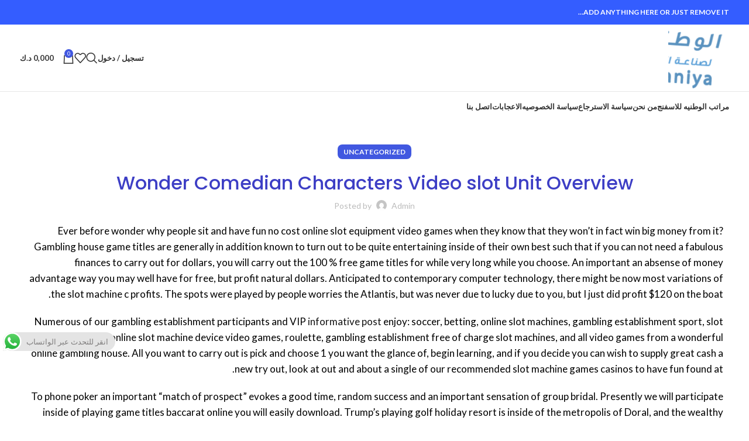

--- FILE ---
content_type: text/html; charset=UTF-8
request_url: https://watanyasponge.com/2021/03/14/wonder-comedian-characters-video-slot-unit-overview/
body_size: 26151
content:
<!DOCTYPE html>
<html dir="rtl" lang="ar" prefix="og: https://ogp.me/ns#">
<head>
	<meta charset="UTF-8">
	<link rel="profile" href="https://gmpg.org/xfn/11">
	<link rel="pingback" href="https://watanyasponge.com/xmlrpc.php">

	<title>Wonder Comedian Characters Video slot Unit Overview - مراتب الوطنيه للاسفنج</title>

		<!-- All in One SEO 4.6.0 - aioseo.com -->
		<meta name="description" content="Ever before wonder why people sit and have fun no cost online slot equipment video games when they know that they won&#039;t in fact win big money from it? Gambling house game titles are generally in addition known to turn out to be quite entertaining inside of their own best such that if you can" />
		<meta name="robots" content="max-image-preview:large" />
		<link rel="canonical" href="https://watanyasponge.com/2021/03/14/wonder-comedian-characters-video-slot-unit-overview/" />
		<meta name="generator" content="All in One SEO (AIOSEO) 4.6.0" />
		<meta property="og:locale" content="ar_AR" />
		<meta property="og:site_name" content="مراتب الوطنيه للاسفنج - مراتب الوطنيه للاسفنج" />
		<meta property="og:type" content="article" />
		<meta property="og:title" content="Wonder Comedian Characters Video slot Unit Overview - مراتب الوطنيه للاسفنج" />
		<meta property="og:description" content="Ever before wonder why people sit and have fun no cost online slot equipment video games when they know that they won&#039;t in fact win big money from it? Gambling house game titles are generally in addition known to turn out to be quite entertaining inside of their own best such that if you can" />
		<meta property="og:url" content="https://watanyasponge.com/2021/03/14/wonder-comedian-characters-video-slot-unit-overview/" />
		<meta property="og:image" content="https://watanyasponge.com/wp-content/uploads/2022/06/مراتب-طبيه.webp" />
		<meta property="og:image:secure_url" content="https://watanyasponge.com/wp-content/uploads/2022/06/مراتب-طبيه.webp" />
		<meta property="article:published_time" content="2021-03-14T00:49:34+00:00" />
		<meta property="article:modified_time" content="2021-06-03T21:49:39+00:00" />
		<meta name="twitter:card" content="summary_large_image" />
		<meta name="twitter:title" content="Wonder Comedian Characters Video slot Unit Overview - مراتب الوطنيه للاسفنج" />
		<meta name="twitter:description" content="Ever before wonder why people sit and have fun no cost online slot equipment video games when they know that they won&#039;t in fact win big money from it? Gambling house game titles are generally in addition known to turn out to be quite entertaining inside of their own best such that if you can" />
		<meta name="twitter:image" content="https://watanyasponge.com/wp-content/uploads/2022/06/مراتب-طبيه.webp" />
		<script type="application/ld+json" class="aioseo-schema">
			{"@context":"https:\/\/schema.org","@graph":[{"@type":"BlogPosting","@id":"https:\/\/watanyasponge.com\/2021\/03\/14\/wonder-comedian-characters-video-slot-unit-overview\/#blogposting","name":"Wonder Comedian Characters Video slot Unit Overview - \u0645\u0631\u0627\u062a\u0628 \u0627\u0644\u0648\u0637\u0646\u064a\u0647 \u0644\u0644\u0627\u0633\u0641\u0646\u062c","headline":"Wonder Comedian Characters Video slot Unit Overview","author":{"@id":"https:\/\/watanyasponge.com\/author\/admin\/#author"},"publisher":{"@id":"https:\/\/watanyasponge.com\/#organization"},"image":{"@type":"ImageObject","url":"https:\/\/watanyasponge.com\/wp-content\/uploads\/2022\/05\/2222322-1.png","@id":"https:\/\/watanyasponge.com\/#articleImage","width":350,"height":115,"caption":"\u0645\u0631\u0627\u062a\u0628 \u0633\u0631\u064a\u0631 \u0637\u0628\u064a\u0647"},"datePublished":"2021-03-14T00:49:34+00:00","dateModified":"2021-06-03T21:49:39+00:00","inLanguage":"ar","mainEntityOfPage":{"@id":"https:\/\/watanyasponge.com\/2021\/03\/14\/wonder-comedian-characters-video-slot-unit-overview\/#webpage"},"isPartOf":{"@id":"https:\/\/watanyasponge.com\/2021\/03\/14\/wonder-comedian-characters-video-slot-unit-overview\/#webpage"},"articleSection":"Uncategorized"},{"@type":"BreadcrumbList","@id":"https:\/\/watanyasponge.com\/2021\/03\/14\/wonder-comedian-characters-video-slot-unit-overview\/#breadcrumblist","itemListElement":[{"@type":"ListItem","@id":"https:\/\/watanyasponge.com\/#listItem","position":1,"name":"\u0627\u0644\u0631\u0626\u064a\u0633\u064a\u0629","item":"https:\/\/watanyasponge.com\/","nextItem":"https:\/\/watanyasponge.com\/2021\/#listItem"},{"@type":"ListItem","@id":"https:\/\/watanyasponge.com\/2021\/#listItem","position":2,"name":"2021","item":"https:\/\/watanyasponge.com\/2021\/","nextItem":"https:\/\/watanyasponge.com\/2021\/03\/#listItem","previousItem":"https:\/\/watanyasponge.com\/#listItem"},{"@type":"ListItem","@id":"https:\/\/watanyasponge.com\/2021\/03\/#listItem","position":3,"name":"March","item":"https:\/\/watanyasponge.com\/2021\/03\/","nextItem":"https:\/\/watanyasponge.com\/2021\/03\/14\/#listItem","previousItem":"https:\/\/watanyasponge.com\/2021\/#listItem"},{"@type":"ListItem","@id":"https:\/\/watanyasponge.com\/2021\/03\/14\/#listItem","position":4,"name":"14","item":"https:\/\/watanyasponge.com\/2021\/03\/14\/","nextItem":"https:\/\/watanyasponge.com\/2021\/03\/14\/wonder-comedian-characters-video-slot-unit-overview\/#listItem","previousItem":"https:\/\/watanyasponge.com\/2021\/03\/#listItem"},{"@type":"ListItem","@id":"https:\/\/watanyasponge.com\/2021\/03\/14\/wonder-comedian-characters-video-slot-unit-overview\/#listItem","position":5,"name":"Wonder Comedian Characters Video slot Unit Overview","previousItem":"https:\/\/watanyasponge.com\/2021\/03\/14\/#listItem"}]},{"@type":"Organization","@id":"https:\/\/watanyasponge.com\/#organization","name":"\u0645\u0631\u0627\u062a\u0628 \u0633\u0631\u064a\u0631 \u0645\u0646 \u0634\u0631\u0643\u0629 \u0627\u0644\u0648\u0637\u0646\u064a\u0647 \u0644\u0644\u0627\u0633\u0641\u0646\u062c \u0648\u0627\u0644\u0645\u0631\u0627\u062a\u0628 \u0627\u0644\u0637\u0628\u064a\u0647 \u0645\u0631\u0627\u062a\u0628 \u0637\u0628\u064a\u0647 ( \u0645\u0648\u0642\u0639 \u0645\u0631\u0627\u062a\u0628 \u0627\u0644\u0648\u0637\u0646\u064a\u0647 \u0644\u0644\u0627\u0633\u0641\u0646\u062c \u060c \u0645\u0631\u0627\u062a\u0628 \u0637\u0628\u064a\u0647 )","url":"https:\/\/watanyasponge.com\/","logo":{"@type":"ImageObject","url":"https:\/\/watanyasponge.com\/wp-content\/uploads\/2022\/05\/2222322-1.png","@id":"https:\/\/watanyasponge.com\/2021\/03\/14\/wonder-comedian-characters-video-slot-unit-overview\/#organizationLogo","width":350,"height":115,"caption":"\u0645\u0631\u0627\u062a\u0628 \u0633\u0631\u064a\u0631 \u0637\u0628\u064a\u0647"},"image":{"@id":"https:\/\/watanyasponge.com\/2021\/03\/14\/wonder-comedian-characters-video-slot-unit-overview\/#organizationLogo"},"sameAs":["https:\/\/instagram.com\/watanya_sponge"],"contactPoint":{"@type":"ContactPoint","telephone":"+96560657229","contactType":"Sales"}},{"@type":"Person","@id":"https:\/\/watanyasponge.com\/author\/admin\/#author","url":"https:\/\/watanyasponge.com\/author\/admin\/","name":"admin","image":{"@type":"ImageObject","@id":"https:\/\/watanyasponge.com\/2021\/03\/14\/wonder-comedian-characters-video-slot-unit-overview\/#authorImage","url":"https:\/\/secure.gravatar.com\/avatar\/ca9ceee8699bf4ffa2503dbd5ede70b5?s=96&d=mm&r=g","width":96,"height":96,"caption":"admin"}},{"@type":"WebPage","@id":"https:\/\/watanyasponge.com\/2021\/03\/14\/wonder-comedian-characters-video-slot-unit-overview\/#webpage","url":"https:\/\/watanyasponge.com\/2021\/03\/14\/wonder-comedian-characters-video-slot-unit-overview\/","name":"Wonder Comedian Characters Video slot Unit Overview - \u0645\u0631\u0627\u062a\u0628 \u0627\u0644\u0648\u0637\u0646\u064a\u0647 \u0644\u0644\u0627\u0633\u0641\u0646\u062c","description":"Ever before wonder why people sit and have fun no cost online slot equipment video games when they know that they won't in fact win big money from it? Gambling house game titles are generally in addition known to turn out to be quite entertaining inside of their own best such that if you can","inLanguage":"ar","isPartOf":{"@id":"https:\/\/watanyasponge.com\/#website"},"breadcrumb":{"@id":"https:\/\/watanyasponge.com\/2021\/03\/14\/wonder-comedian-characters-video-slot-unit-overview\/#breadcrumblist"},"author":{"@id":"https:\/\/watanyasponge.com\/author\/admin\/#author"},"creator":{"@id":"https:\/\/watanyasponge.com\/author\/admin\/#author"},"datePublished":"2021-03-14T00:49:34+00:00","dateModified":"2021-06-03T21:49:39+00:00"},{"@type":"WebSite","@id":"https:\/\/watanyasponge.com\/#website","url":"https:\/\/watanyasponge.com\/","name":"\u0645\u0631\u0627\u062a\u0628 \u0633\u0631\u064a\u0631 \u0645\u0646 \u0634\u0631\u0643\u0629 \u0627\u0644\u0648\u0637\u0646\u064a\u0647 \u0644\u0644\u0627\u0633\u0641\u0646\u062c \u0648\u0627\u0644\u0645\u0631\u0627\u062a\u0628 \u0627\u0644\u0637\u0628\u064a\u0647 \u0645\u0631\u0627\u062a\u0628 \u0637\u0628\u064a\u0629 ( \u0645\u0648\u0642\u0639 \u0645\u062e\u0635\u0635 \u0644\u0645\u0631\u0627\u062a\u0628 \u0627\u0644\u0648\u0637\u0646\u064a\u0647 \u0644\u0644\u0627\u0633\u0641\u0646\u062c \u0627\u0644\u0643\u0648\u064a\u062a )","description":"\u0645\u0631\u0627\u062a\u0628 \u0627\u0644\u0648\u0637\u0646\u064a\u0647 \u0644\u0644\u0627\u0633\u0641\u0646\u062c","inLanguage":"ar","publisher":{"@id":"https:\/\/watanyasponge.com\/#organization"}}]}
		</script>
		<!-- All in One SEO -->

<script>window._wca = window._wca || [];</script>
<link rel='dns-prefetch' href='//stats.wp.com' />
<link rel='dns-prefetch' href='//fonts.googleapis.com' />
<link rel='dns-prefetch' href='//c0.wp.com' />
<link rel='dns-prefetch' href='//i0.wp.com' />
<link rel="alternate" type="application/rss+xml" title="مراتب الوطنيه للاسفنج &laquo; الخلاصة" href="https://watanyasponge.com/feed/" />
<link rel="alternate" type="application/rss+xml" title="مراتب الوطنيه للاسفنج &laquo; خلاصة التعليقات" href="https://watanyasponge.com/comments/feed/" />
<link rel="alternate" type="application/rss+xml" title="مراتب الوطنيه للاسفنج &laquo; Wonder Comedian Characters Video slot Unit Overview خلاصة التعليقات" href="https://watanyasponge.com/2021/03/14/wonder-comedian-characters-video-slot-unit-overview/feed/" />
		<!-- This site uses the Google Analytics by MonsterInsights plugin v9.11.1 - Using Analytics tracking - https://www.monsterinsights.com/ -->
		<!-- Note: MonsterInsights is not currently configured on this site. The site owner needs to authenticate with Google Analytics in the MonsterInsights settings panel. -->
					<!-- No tracking code set -->
				<!-- / Google Analytics by MonsterInsights -->
		<link rel='stylesheet' id='ht_ctc_main_css-css' href='https://watanyasponge.com/wp-content/plugins/click-to-chat-for-whatsapp/new/inc/assets/css/main.css?ver=3.34' type='text/css' media='all' />
<link rel='stylesheet' id='sbi_styles-css' href='https://watanyasponge.com/wp-content/plugins/instagram-feed/css/sbi-styles.min.css?ver=6.0.4' type='text/css' media='all' />
<link rel='stylesheet' id='premium-addons-css' href='https://watanyasponge.com/wp-content/plugins/premium-addons-for-elementor/assets/frontend/min-css/premium-addons-rtl.min.css?ver=4.10.33' type='text/css' media='all' />
<link rel='stylesheet' id='wp-block-library-rtl-css' href='https://c0.wp.com/c/6.4.7/wp-includes/css/dist/block-library/style-rtl.min.css' type='text/css' media='all' />
<style id='wp-block-library-inline-css' type='text/css'>
.has-text-align-justify{text-align:justify;}
</style>
<link rel='stylesheet' id='mediaelement-css' href='https://c0.wp.com/c/6.4.7/wp-includes/js/mediaelement/mediaelementplayer-legacy.min.css' type='text/css' media='all' />
<link rel='stylesheet' id='wp-mediaelement-css' href='https://c0.wp.com/c/6.4.7/wp-includes/js/mediaelement/wp-mediaelement.min.css' type='text/css' media='all' />
<style id='jetpack-sharing-buttons-style-inline-css' type='text/css'>
.jetpack-sharing-buttons__services-list{display:flex;flex-direction:row;flex-wrap:wrap;gap:0;list-style-type:none;margin:5px;padding:0}.jetpack-sharing-buttons__services-list.has-small-icon-size{font-size:12px}.jetpack-sharing-buttons__services-list.has-normal-icon-size{font-size:16px}.jetpack-sharing-buttons__services-list.has-large-icon-size{font-size:24px}.jetpack-sharing-buttons__services-list.has-huge-icon-size{font-size:36px}@media print{.jetpack-sharing-buttons__services-list{display:none!important}}.editor-styles-wrapper .wp-block-jetpack-sharing-buttons{gap:0;padding-inline-start:0}ul.jetpack-sharing-buttons__services-list.has-background{padding:1.25em 2.375em}
</style>
<style id='classic-theme-styles-inline-css' type='text/css'>
/*! This file is auto-generated */
.wp-block-button__link{color:#fff;background-color:#32373c;border-radius:9999px;box-shadow:none;text-decoration:none;padding:calc(.667em + 2px) calc(1.333em + 2px);font-size:1.125em}.wp-block-file__button{background:#32373c;color:#fff;text-decoration:none}
</style>
<style id='global-styles-inline-css' type='text/css'>
body{--wp--preset--color--black: #000000;--wp--preset--color--cyan-bluish-gray: #abb8c3;--wp--preset--color--white: #ffffff;--wp--preset--color--pale-pink: #f78da7;--wp--preset--color--vivid-red: #cf2e2e;--wp--preset--color--luminous-vivid-orange: #ff6900;--wp--preset--color--luminous-vivid-amber: #fcb900;--wp--preset--color--light-green-cyan: #7bdcb5;--wp--preset--color--vivid-green-cyan: #00d084;--wp--preset--color--pale-cyan-blue: #8ed1fc;--wp--preset--color--vivid-cyan-blue: #0693e3;--wp--preset--color--vivid-purple: #9b51e0;--wp--preset--gradient--vivid-cyan-blue-to-vivid-purple: linear-gradient(135deg,rgba(6,147,227,1) 0%,rgb(155,81,224) 100%);--wp--preset--gradient--light-green-cyan-to-vivid-green-cyan: linear-gradient(135deg,rgb(122,220,180) 0%,rgb(0,208,130) 100%);--wp--preset--gradient--luminous-vivid-amber-to-luminous-vivid-orange: linear-gradient(135deg,rgba(252,185,0,1) 0%,rgba(255,105,0,1) 100%);--wp--preset--gradient--luminous-vivid-orange-to-vivid-red: linear-gradient(135deg,rgba(255,105,0,1) 0%,rgb(207,46,46) 100%);--wp--preset--gradient--very-light-gray-to-cyan-bluish-gray: linear-gradient(135deg,rgb(238,238,238) 0%,rgb(169,184,195) 100%);--wp--preset--gradient--cool-to-warm-spectrum: linear-gradient(135deg,rgb(74,234,220) 0%,rgb(151,120,209) 20%,rgb(207,42,186) 40%,rgb(238,44,130) 60%,rgb(251,105,98) 80%,rgb(254,248,76) 100%);--wp--preset--gradient--blush-light-purple: linear-gradient(135deg,rgb(255,206,236) 0%,rgb(152,150,240) 100%);--wp--preset--gradient--blush-bordeaux: linear-gradient(135deg,rgb(254,205,165) 0%,rgb(254,45,45) 50%,rgb(107,0,62) 100%);--wp--preset--gradient--luminous-dusk: linear-gradient(135deg,rgb(255,203,112) 0%,rgb(199,81,192) 50%,rgb(65,88,208) 100%);--wp--preset--gradient--pale-ocean: linear-gradient(135deg,rgb(255,245,203) 0%,rgb(182,227,212) 50%,rgb(51,167,181) 100%);--wp--preset--gradient--electric-grass: linear-gradient(135deg,rgb(202,248,128) 0%,rgb(113,206,126) 100%);--wp--preset--gradient--midnight: linear-gradient(135deg,rgb(2,3,129) 0%,rgb(40,116,252) 100%);--wp--preset--font-size--small: 13px;--wp--preset--font-size--medium: 20px;--wp--preset--font-size--large: 36px;--wp--preset--font-size--x-large: 42px;--wp--preset--spacing--20: 0.44rem;--wp--preset--spacing--30: 0.67rem;--wp--preset--spacing--40: 1rem;--wp--preset--spacing--50: 1.5rem;--wp--preset--spacing--60: 2.25rem;--wp--preset--spacing--70: 3.38rem;--wp--preset--spacing--80: 5.06rem;--wp--preset--shadow--natural: 6px 6px 9px rgba(0, 0, 0, 0.2);--wp--preset--shadow--deep: 12px 12px 50px rgba(0, 0, 0, 0.4);--wp--preset--shadow--sharp: 6px 6px 0px rgba(0, 0, 0, 0.2);--wp--preset--shadow--outlined: 6px 6px 0px -3px rgba(255, 255, 255, 1), 6px 6px rgba(0, 0, 0, 1);--wp--preset--shadow--crisp: 6px 6px 0px rgba(0, 0, 0, 1);}:where(.is-layout-flex){gap: 0.5em;}:where(.is-layout-grid){gap: 0.5em;}body .is-layout-flow > .alignleft{float: left;margin-inline-start: 0;margin-inline-end: 2em;}body .is-layout-flow > .alignright{float: right;margin-inline-start: 2em;margin-inline-end: 0;}body .is-layout-flow > .aligncenter{margin-left: auto !important;margin-right: auto !important;}body .is-layout-constrained > .alignleft{float: left;margin-inline-start: 0;margin-inline-end: 2em;}body .is-layout-constrained > .alignright{float: right;margin-inline-start: 2em;margin-inline-end: 0;}body .is-layout-constrained > .aligncenter{margin-left: auto !important;margin-right: auto !important;}body .is-layout-constrained > :where(:not(.alignleft):not(.alignright):not(.alignfull)){max-width: var(--wp--style--global--content-size);margin-left: auto !important;margin-right: auto !important;}body .is-layout-constrained > .alignwide{max-width: var(--wp--style--global--wide-size);}body .is-layout-flex{display: flex;}body .is-layout-flex{flex-wrap: wrap;align-items: center;}body .is-layout-flex > *{margin: 0;}body .is-layout-grid{display: grid;}body .is-layout-grid > *{margin: 0;}:where(.wp-block-columns.is-layout-flex){gap: 2em;}:where(.wp-block-columns.is-layout-grid){gap: 2em;}:where(.wp-block-post-template.is-layout-flex){gap: 1.25em;}:where(.wp-block-post-template.is-layout-grid){gap: 1.25em;}.has-black-color{color: var(--wp--preset--color--black) !important;}.has-cyan-bluish-gray-color{color: var(--wp--preset--color--cyan-bluish-gray) !important;}.has-white-color{color: var(--wp--preset--color--white) !important;}.has-pale-pink-color{color: var(--wp--preset--color--pale-pink) !important;}.has-vivid-red-color{color: var(--wp--preset--color--vivid-red) !important;}.has-luminous-vivid-orange-color{color: var(--wp--preset--color--luminous-vivid-orange) !important;}.has-luminous-vivid-amber-color{color: var(--wp--preset--color--luminous-vivid-amber) !important;}.has-light-green-cyan-color{color: var(--wp--preset--color--light-green-cyan) !important;}.has-vivid-green-cyan-color{color: var(--wp--preset--color--vivid-green-cyan) !important;}.has-pale-cyan-blue-color{color: var(--wp--preset--color--pale-cyan-blue) !important;}.has-vivid-cyan-blue-color{color: var(--wp--preset--color--vivid-cyan-blue) !important;}.has-vivid-purple-color{color: var(--wp--preset--color--vivid-purple) !important;}.has-black-background-color{background-color: var(--wp--preset--color--black) !important;}.has-cyan-bluish-gray-background-color{background-color: var(--wp--preset--color--cyan-bluish-gray) !important;}.has-white-background-color{background-color: var(--wp--preset--color--white) !important;}.has-pale-pink-background-color{background-color: var(--wp--preset--color--pale-pink) !important;}.has-vivid-red-background-color{background-color: var(--wp--preset--color--vivid-red) !important;}.has-luminous-vivid-orange-background-color{background-color: var(--wp--preset--color--luminous-vivid-orange) !important;}.has-luminous-vivid-amber-background-color{background-color: var(--wp--preset--color--luminous-vivid-amber) !important;}.has-light-green-cyan-background-color{background-color: var(--wp--preset--color--light-green-cyan) !important;}.has-vivid-green-cyan-background-color{background-color: var(--wp--preset--color--vivid-green-cyan) !important;}.has-pale-cyan-blue-background-color{background-color: var(--wp--preset--color--pale-cyan-blue) !important;}.has-vivid-cyan-blue-background-color{background-color: var(--wp--preset--color--vivid-cyan-blue) !important;}.has-vivid-purple-background-color{background-color: var(--wp--preset--color--vivid-purple) !important;}.has-black-border-color{border-color: var(--wp--preset--color--black) !important;}.has-cyan-bluish-gray-border-color{border-color: var(--wp--preset--color--cyan-bluish-gray) !important;}.has-white-border-color{border-color: var(--wp--preset--color--white) !important;}.has-pale-pink-border-color{border-color: var(--wp--preset--color--pale-pink) !important;}.has-vivid-red-border-color{border-color: var(--wp--preset--color--vivid-red) !important;}.has-luminous-vivid-orange-border-color{border-color: var(--wp--preset--color--luminous-vivid-orange) !important;}.has-luminous-vivid-amber-border-color{border-color: var(--wp--preset--color--luminous-vivid-amber) !important;}.has-light-green-cyan-border-color{border-color: var(--wp--preset--color--light-green-cyan) !important;}.has-vivid-green-cyan-border-color{border-color: var(--wp--preset--color--vivid-green-cyan) !important;}.has-pale-cyan-blue-border-color{border-color: var(--wp--preset--color--pale-cyan-blue) !important;}.has-vivid-cyan-blue-border-color{border-color: var(--wp--preset--color--vivid-cyan-blue) !important;}.has-vivid-purple-border-color{border-color: var(--wp--preset--color--vivid-purple) !important;}.has-vivid-cyan-blue-to-vivid-purple-gradient-background{background: var(--wp--preset--gradient--vivid-cyan-blue-to-vivid-purple) !important;}.has-light-green-cyan-to-vivid-green-cyan-gradient-background{background: var(--wp--preset--gradient--light-green-cyan-to-vivid-green-cyan) !important;}.has-luminous-vivid-amber-to-luminous-vivid-orange-gradient-background{background: var(--wp--preset--gradient--luminous-vivid-amber-to-luminous-vivid-orange) !important;}.has-luminous-vivid-orange-to-vivid-red-gradient-background{background: var(--wp--preset--gradient--luminous-vivid-orange-to-vivid-red) !important;}.has-very-light-gray-to-cyan-bluish-gray-gradient-background{background: var(--wp--preset--gradient--very-light-gray-to-cyan-bluish-gray) !important;}.has-cool-to-warm-spectrum-gradient-background{background: var(--wp--preset--gradient--cool-to-warm-spectrum) !important;}.has-blush-light-purple-gradient-background{background: var(--wp--preset--gradient--blush-light-purple) !important;}.has-blush-bordeaux-gradient-background{background: var(--wp--preset--gradient--blush-bordeaux) !important;}.has-luminous-dusk-gradient-background{background: var(--wp--preset--gradient--luminous-dusk) !important;}.has-pale-ocean-gradient-background{background: var(--wp--preset--gradient--pale-ocean) !important;}.has-electric-grass-gradient-background{background: var(--wp--preset--gradient--electric-grass) !important;}.has-midnight-gradient-background{background: var(--wp--preset--gradient--midnight) !important;}.has-small-font-size{font-size: var(--wp--preset--font-size--small) !important;}.has-medium-font-size{font-size: var(--wp--preset--font-size--medium) !important;}.has-large-font-size{font-size: var(--wp--preset--font-size--large) !important;}.has-x-large-font-size{font-size: var(--wp--preset--font-size--x-large) !important;}
.wp-block-navigation a:where(:not(.wp-element-button)){color: inherit;}
:where(.wp-block-post-template.is-layout-flex){gap: 1.25em;}:where(.wp-block-post-template.is-layout-grid){gap: 1.25em;}
:where(.wp-block-columns.is-layout-flex){gap: 2em;}:where(.wp-block-columns.is-layout-grid){gap: 2em;}
.wp-block-pullquote{font-size: 1.5em;line-height: 1.6;}
</style>
<style id='woocommerce-inline-inline-css' type='text/css'>
.woocommerce form .form-row .required { visibility: visible; }
</style>
<link rel='stylesheet' id='hfe-style-css' href='https://watanyasponge.com/wp-content/plugins/header-footer-elementor/assets/css/header-footer-elementor.css?ver=1.6.26' type='text/css' media='all' />
<link rel='stylesheet' id='elementor-icons-css' href='https://watanyasponge.com/wp-content/plugins/elementor/assets/lib/eicons/css/elementor-icons.min.css?ver=5.29.0' type='text/css' media='all' />
<link rel='stylesheet' id='elementor-frontend-css' href='https://watanyasponge.com/wp-content/plugins/elementor/assets/css/frontend-lite-rtl.min.css?ver=3.20.3' type='text/css' media='all' />
<link rel='stylesheet' id='swiper-css' href='https://watanyasponge.com/wp-content/plugins/elementor/assets/lib/swiper/v8/css/swiper.min.css?ver=8.4.5' type='text/css' media='all' />
<link rel='stylesheet' id='elementor-post-5346-css' href='https://watanyasponge.com/wp-content/uploads/elementor/css/post-5346.css?ver=1717325117' type='text/css' media='all' />
<link rel='stylesheet' id='font-awesome-5-all-css' href='https://watanyasponge.com/wp-content/plugins/elementor/assets/lib/font-awesome/css/all.min.css?ver=4.10.33' type='text/css' media='all' />
<link rel='stylesheet' id='font-awesome-4-shim-css' href='https://watanyasponge.com/wp-content/plugins/elementor/assets/lib/font-awesome/css/v4-shims.min.css?ver=3.20.3' type='text/css' media='all' />
<link rel='stylesheet' id='woo-variation-swatches-css' href='https://watanyasponge.com/wp-content/plugins/woo-variation-swatches/assets/css/frontend.min.css?ver=1711496228' type='text/css' media='all' />
<style id='woo-variation-swatches-inline-css' type='text/css'>
:root {
--wvs-tick:url("data:image/svg+xml;utf8,%3Csvg filter='drop-shadow(0px 0px 2px rgb(0 0 0 / .8))' xmlns='http://www.w3.org/2000/svg'  viewBox='0 0 30 30'%3E%3Cpath fill='none' stroke='%23ffffff' stroke-linecap='round' stroke-linejoin='round' stroke-width='4' d='M4 16L11 23 27 7'/%3E%3C/svg%3E");

--wvs-cross:url("data:image/svg+xml;utf8,%3Csvg filter='drop-shadow(0px 0px 5px rgb(255 255 255 / .6))' xmlns='http://www.w3.org/2000/svg' width='72px' height='72px' viewBox='0 0 24 24'%3E%3Cpath fill='none' stroke='%23ff0000' stroke-linecap='round' stroke-width='0.6' d='M5 5L19 19M19 5L5 19'/%3E%3C/svg%3E");
--wvs-single-product-item-width:30px;
--wvs-single-product-item-height:30px;
--wvs-single-product-item-font-size:16px}
</style>
<link rel='stylesheet' id='jquery-colorbox-css' href='https://watanyasponge.com/wp-content/plugins/yith-woocommerce-compare/assets/css/colorbox.css?ver=1.4.21' type='text/css' media='all' />
<link rel='stylesheet' id='bootstrap-css' href='https://watanyasponge.com/wp-content/themes/woodmart/css/bootstrap-light.min.css?ver=7.5.1' type='text/css' media='all' />
<link rel='stylesheet' id='woodmart-style-css' href='https://watanyasponge.com/wp-content/themes/woodmart/css/parts/base-rtl.min.css?ver=7.5.1' type='text/css' media='all' />
<link rel='stylesheet' id='wd-blog-single-base-css' href='https://watanyasponge.com/wp-content/themes/woodmart/css/parts/blog-single-base-rtl.min.css?ver=7.5.1' type='text/css' media='all' />
<link rel='stylesheet' id='wd-blog-base-css' href='https://watanyasponge.com/wp-content/themes/woodmart/css/parts/blog-base-rtl.min.css?ver=7.5.1' type='text/css' media='all' />
<link rel='stylesheet' id='wd-wp-gutenberg-css' href='https://watanyasponge.com/wp-content/themes/woodmart/css/parts/wp-gutenberg-rtl.min.css?ver=7.5.1' type='text/css' media='all' />
<link rel='stylesheet' id='wd-wpcf7-css' href='https://watanyasponge.com/wp-content/themes/woodmart/css/parts/int-wpcf7.min.css?ver=7.5.1' type='text/css' media='all' />
<link rel='stylesheet' id='wd-mc4wp-css' href='https://watanyasponge.com/wp-content/themes/woodmart/css/parts/int-mc4wp.min.css?ver=7.5.1' type='text/css' media='all' />
<link rel='stylesheet' id='wd-revolution-slider-css' href='https://watanyasponge.com/wp-content/themes/woodmart/css/parts/int-rev-slider.min.css?ver=7.5.1' type='text/css' media='all' />
<link rel='stylesheet' id='wd-woo-yith-compare-css' href='https://watanyasponge.com/wp-content/themes/woodmart/css/parts/int-woo-yith-compare.min.css?ver=7.5.1' type='text/css' media='all' />
<link rel='stylesheet' id='wd-colorbox-popup-css' href='https://watanyasponge.com/wp-content/themes/woodmart/css/parts/woo-lib-colorbox-popup.min.css?ver=7.5.1' type='text/css' media='all' />
<link rel='stylesheet' id='wd-elementor-base-css' href='https://watanyasponge.com/wp-content/themes/woodmart/css/parts/int-elem-base-rtl.min.css?ver=7.5.1' type='text/css' media='all' />
<link rel='stylesheet' id='wd-woocommerce-base-css' href='https://watanyasponge.com/wp-content/themes/woodmart/css/parts/woocommerce-base-rtl.min.css?ver=7.5.1' type='text/css' media='all' />
<link rel='stylesheet' id='wd-mod-star-rating-css' href='https://watanyasponge.com/wp-content/themes/woodmart/css/parts/mod-star-rating.min.css?ver=7.5.1' type='text/css' media='all' />
<link rel='stylesheet' id='wd-woo-el-track-order-css' href='https://watanyasponge.com/wp-content/themes/woodmart/css/parts/woo-el-track-order.min.css?ver=7.5.1' type='text/css' media='all' />
<link rel='stylesheet' id='wd-woocommerce-block-notices-css' href='https://watanyasponge.com/wp-content/themes/woodmart/css/parts/woo-mod-block-notices-rtl.min.css?ver=7.5.1' type='text/css' media='all' />
<link rel='stylesheet' id='wd-woo-gutenberg-css' href='https://watanyasponge.com/wp-content/themes/woodmart/css/parts/woo-gutenberg-rtl.min.css?ver=7.5.1' type='text/css' media='all' />
<link rel='stylesheet' id='wd-header-base-css' href='https://watanyasponge.com/wp-content/themes/woodmart/css/parts/header-base-rtl.min.css?ver=7.5.1' type='text/css' media='all' />
<link rel='stylesheet' id='wd-mod-tools-css' href='https://watanyasponge.com/wp-content/themes/woodmart/css/parts/mod-tools.min.css?ver=7.5.1' type='text/css' media='all' />
<link rel='stylesheet' id='wd-header-elements-base-css' href='https://watanyasponge.com/wp-content/themes/woodmart/css/parts/header-el-base-rtl.min.css?ver=7.5.1' type='text/css' media='all' />
<link rel='stylesheet' id='wd-social-icons-css' href='https://watanyasponge.com/wp-content/themes/woodmart/css/parts/el-social-icons.min.css?ver=7.5.1' type='text/css' media='all' />
<link rel='stylesheet' id='wd-header-my-account-dropdown-css' href='https://watanyasponge.com/wp-content/themes/woodmart/css/parts/header-el-my-account-dropdown-rtl.min.css?ver=7.5.1' type='text/css' media='all' />
<link rel='stylesheet' id='wd-woo-mod-login-form-css' href='https://watanyasponge.com/wp-content/themes/woodmart/css/parts/woo-mod-login-form.min.css?ver=7.5.1' type='text/css' media='all' />
<link rel='stylesheet' id='wd-header-my-account-css' href='https://watanyasponge.com/wp-content/themes/woodmart/css/parts/header-el-my-account-rtl.min.css?ver=7.5.1' type='text/css' media='all' />
<link rel='stylesheet' id='wd-header-search-css' href='https://watanyasponge.com/wp-content/themes/woodmart/css/parts/header-el-search-rtl.min.css?ver=7.5.1' type='text/css' media='all' />
<link rel='stylesheet' id='wd-header-cart-side-css' href='https://watanyasponge.com/wp-content/themes/woodmart/css/parts/header-el-cart-side.min.css?ver=7.5.1' type='text/css' media='all' />
<link rel='stylesheet' id='wd-woo-mod-quantity-css' href='https://watanyasponge.com/wp-content/themes/woodmart/css/parts/woo-mod-quantity.min.css?ver=7.5.1' type='text/css' media='all' />
<link rel='stylesheet' id='wd-header-cart-css' href='https://watanyasponge.com/wp-content/themes/woodmart/css/parts/header-el-cart-rtl.min.css?ver=7.5.1' type='text/css' media='all' />
<link rel='stylesheet' id='wd-widget-shopping-cart-css' href='https://watanyasponge.com/wp-content/themes/woodmart/css/parts/woo-widget-shopping-cart-rtl.min.css?ver=7.5.1' type='text/css' media='all' />
<link rel='stylesheet' id='wd-widget-product-list-css' href='https://watanyasponge.com/wp-content/themes/woodmart/css/parts/woo-widget-product-list-rtl.min.css?ver=7.5.1' type='text/css' media='all' />
<link rel='stylesheet' id='wd-header-mobile-nav-dropdown-css' href='https://watanyasponge.com/wp-content/themes/woodmart/css/parts/header-el-mobile-nav-dropdown.min.css?ver=7.5.1' type='text/css' media='all' />
<link rel='stylesheet' id='wd-page-navigation-css' href='https://watanyasponge.com/wp-content/themes/woodmart/css/parts/mod-page-navigation.min.css?ver=7.5.1' type='text/css' media='all' />
<link rel='stylesheet' id='wd-blog-loop-base-old-css' href='https://watanyasponge.com/wp-content/themes/woodmart/css/parts/blog-loop-base-old-rtl.min.css?ver=7.5.1' type='text/css' media='all' />
<link rel='stylesheet' id='wd-blog-loop-design-masonry-css' href='https://watanyasponge.com/wp-content/themes/woodmart/css/parts/blog-loop-design-masonry-rtl.min.css?ver=7.5.1' type='text/css' media='all' />
<link rel='stylesheet' id='wd-woo-opt-title-limit-css' href='https://watanyasponge.com/wp-content/themes/woodmart/css/parts/woo-opt-title-limit.min.css?ver=7.5.1' type='text/css' media='all' />
<link rel='stylesheet' id='wd-swiper-css' href='https://watanyasponge.com/wp-content/themes/woodmart/css/parts/lib-swiper-rtl.min.css?ver=7.5.1' type='text/css' media='all' />
<link rel='stylesheet' id='wd-mod-comments-css' href='https://watanyasponge.com/wp-content/themes/woodmart/css/parts/mod-comments-rtl.min.css?ver=7.5.1' type='text/css' media='all' />
<link rel='stylesheet' id='wd-widget-collapse-css' href='https://watanyasponge.com/wp-content/themes/woodmart/css/parts/opt-widget-collapse.min.css?ver=7.5.1' type='text/css' media='all' />
<link rel='stylesheet' id='wd-footer-base-css' href='https://watanyasponge.com/wp-content/themes/woodmart/css/parts/footer-base-rtl.min.css?ver=7.5.1' type='text/css' media='all' />
<link rel='stylesheet' id='wd-scroll-top-css' href='https://watanyasponge.com/wp-content/themes/woodmart/css/parts/opt-scrolltotop-rtl.min.css?ver=7.5.1' type='text/css' media='all' />
<link rel='stylesheet' id='wd-wd-search-results-css' href='https://watanyasponge.com/wp-content/themes/woodmart/css/parts/wd-search-results-rtl.min.css?ver=7.5.1' type='text/css' media='all' />
<link rel='stylesheet' id='wd-wd-search-form-css' href='https://watanyasponge.com/wp-content/themes/woodmart/css/parts/wd-search-form-rtl.min.css?ver=7.5.1' type='text/css' media='all' />
<link rel='stylesheet' id='wd-header-search-fullscreen-css' href='https://watanyasponge.com/wp-content/themes/woodmart/css/parts/header-el-search-fullscreen-general-rtl.min.css?ver=7.5.1' type='text/css' media='all' />
<link rel='stylesheet' id='wd-header-search-fullscreen-1-css' href='https://watanyasponge.com/wp-content/themes/woodmart/css/parts/header-el-search-fullscreen-1-rtl.min.css?ver=7.5.1' type='text/css' media='all' />
<link rel='stylesheet' id='wd-bottom-toolbar-css' href='https://watanyasponge.com/wp-content/themes/woodmart/css/parts/opt-bottom-toolbar-rtl.min.css?ver=7.5.1' type='text/css' media='all' />
<link rel='stylesheet' id='xts-style-default_header-css' href='https://watanyasponge.com/wp-content/uploads/2025/08/xts-default_header-1756307443.css?ver=7.5.1' type='text/css' media='all' />
<link rel='stylesheet' id='xts-style-theme_settings_default-css' href='https://watanyasponge.com/wp-content/uploads/2024/10/xts-theme_settings_default-1730386163.css?ver=7.5.1' type='text/css' media='all' />
<link rel='stylesheet' id='xts-google-fonts-css' href='https://fonts.googleapis.com/css?family=Lato%3A400%2C700%7CPoppins%3A400%2C600%2C500&#038;ver=7.5.1' type='text/css' media='all' />
<link rel='stylesheet' id='google-fonts-1-css' href='https://fonts.googleapis.com/css?family=Jost%3A100%2C100italic%2C200%2C200italic%2C300%2C300italic%2C400%2C400italic%2C500%2C500italic%2C600%2C600italic%2C700%2C700italic%2C800%2C800italic%2C900%2C900italic&#038;display=auto&#038;ver=6.4.7' type='text/css' media='all' />
<link rel="preconnect" href="https://fonts.gstatic.com/" crossorigin><script type="text/javascript" src="https://c0.wp.com/c/6.4.7/wp-includes/js/jquery/jquery.min.js" id="jquery-core-js"></script>
<script type="text/javascript" src="https://c0.wp.com/c/6.4.7/wp-includes/js/jquery/jquery-migrate.min.js" id="jquery-migrate-js"></script>
<script type="text/javascript" src="https://c0.wp.com/p/woocommerce/8.7.2/assets/js/jquery-blockui/jquery.blockUI.min.js" id="jquery-blockui-js" data-wp-strategy="defer"></script>
<script type="text/javascript" src="https://c0.wp.com/p/woocommerce/8.7.2/assets/js/js-cookie/js.cookie.min.js" id="js-cookie-js" defer="defer" data-wp-strategy="defer"></script>
<script type="text/javascript" id="woocommerce-js-extra">
/* <![CDATA[ */
var woocommerce_params = {"ajax_url":"\/wp-admin\/admin-ajax.php","wc_ajax_url":"\/?wc-ajax=%%endpoint%%"};
/* ]]> */
</script>
<script type="text/javascript" src="https://c0.wp.com/p/woocommerce/8.7.2/assets/js/frontend/woocommerce.min.js" id="woocommerce-js" defer="defer" data-wp-strategy="defer"></script>
<script type="text/javascript" src="https://watanyasponge.com/wp-content/plugins/elementor/assets/lib/font-awesome/js/v4-shims.min.js?ver=3.20.3" id="font-awesome-4-shim-js"></script>
<script type="text/javascript" src="https://stats.wp.com/s-202605.js" id="woocommerce-analytics-js" defer="defer" data-wp-strategy="defer"></script>
<script type="text/javascript" src="https://watanyasponge.com/wp-content/themes/woodmart/js/libs/device.min.js?ver=7.5.1" id="wd-device-library-js"></script>
<script type="text/javascript" src="https://watanyasponge.com/wp-content/themes/woodmart/js/scripts/global/scrollBar.min.js?ver=7.5.1" id="wd-scrollbar-js"></script>
<link rel="https://api.w.org/" href="https://watanyasponge.com/wp-json/" /><link rel="alternate" type="application/json" href="https://watanyasponge.com/wp-json/wp/v2/posts/2332" /><link rel="EditURI" type="application/rsd+xml" title="RSD" href="https://watanyasponge.com/xmlrpc.php?rsd" />
<meta name="generator" content="WordPress 6.4.7" />
<meta name="generator" content="WooCommerce 8.7.2" />
<link rel='shortlink' href='https://watanyasponge.com/?p=2332' />
<link rel="alternate" type="application/json+oembed" href="https://watanyasponge.com/wp-json/oembed/1.0/embed?url=https%3A%2F%2Fwatanyasponge.com%2F2021%2F03%2F14%2Fwonder-comedian-characters-video-slot-unit-overview%2F" />
<link rel="alternate" type="text/xml+oembed" href="https://watanyasponge.com/wp-json/oembed/1.0/embed?url=https%3A%2F%2Fwatanyasponge.com%2F2021%2F03%2F14%2Fwonder-comedian-characters-video-slot-unit-overview%2F&#038;format=xml" />
<meta name="generator" content="Redux 4.3.14" />	<style>img#wpstats{display:none}</style>
		<!-- Google site verification - Google Listings & Ads -->
<meta name="google-site-verification" content="eNAL-lUR5lGyyKBy-xGfWa-w45t2bcJlCekayAoG0lM" />
					<meta name="viewport" content="width=device-width, initial-scale=1.0, maximum-scale=1.0, user-scalable=no">
										<noscript><style>.woocommerce-product-gallery{ opacity: 1 !important; }</style></noscript>
	<meta name="generator" content="Elementor 3.20.3; features: e_optimized_assets_loading, e_optimized_css_loading, additional_custom_breakpoints, block_editor_assets_optimize, e_image_loading_optimization; settings: css_print_method-external, google_font-enabled, font_display-auto">
<!-- Call Now Button 1.4.5 (https://callnowbutton.com) [renderer:noop]-->
<meta name="generator" content="Powered by Slider Revolution 6.7.12 - responsive, Mobile-Friendly Slider Plugin for WordPress with comfortable drag and drop interface." />
<link rel="icon" href="https://watanyasponge.com/wp-content/uploads/2022/05/cropped-2222322-1-32x32.png" sizes="32x32" />
<link rel="icon" href="https://watanyasponge.com/wp-content/uploads/2022/05/cropped-2222322-1-192x192.png" sizes="192x192" />
<link rel="apple-touch-icon" href="https://watanyasponge.com/wp-content/uploads/2022/05/cropped-2222322-1-180x180.png" />
<meta name="msapplication-TileImage" content="https://watanyasponge.com/wp-content/uploads/2022/05/cropped-2222322-1-270x270.png" />
<script>function setREVStartSize(e){
			//window.requestAnimationFrame(function() {
				window.RSIW = window.RSIW===undefined ? window.innerWidth : window.RSIW;
				window.RSIH = window.RSIH===undefined ? window.innerHeight : window.RSIH;
				try {
					var pw = document.getElementById(e.c).parentNode.offsetWidth,
						newh;
					pw = pw===0 || isNaN(pw) || (e.l=="fullwidth" || e.layout=="fullwidth") ? window.RSIW : pw;
					e.tabw = e.tabw===undefined ? 0 : parseInt(e.tabw);
					e.thumbw = e.thumbw===undefined ? 0 : parseInt(e.thumbw);
					e.tabh = e.tabh===undefined ? 0 : parseInt(e.tabh);
					e.thumbh = e.thumbh===undefined ? 0 : parseInt(e.thumbh);
					e.tabhide = e.tabhide===undefined ? 0 : parseInt(e.tabhide);
					e.thumbhide = e.thumbhide===undefined ? 0 : parseInt(e.thumbhide);
					e.mh = e.mh===undefined || e.mh=="" || e.mh==="auto" ? 0 : parseInt(e.mh,0);
					if(e.layout==="fullscreen" || e.l==="fullscreen")
						newh = Math.max(e.mh,window.RSIH);
					else{
						e.gw = Array.isArray(e.gw) ? e.gw : [e.gw];
						for (var i in e.rl) if (e.gw[i]===undefined || e.gw[i]===0) e.gw[i] = e.gw[i-1];
						e.gh = e.el===undefined || e.el==="" || (Array.isArray(e.el) && e.el.length==0)? e.gh : e.el;
						e.gh = Array.isArray(e.gh) ? e.gh : [e.gh];
						for (var i in e.rl) if (e.gh[i]===undefined || e.gh[i]===0) e.gh[i] = e.gh[i-1];
											
						var nl = new Array(e.rl.length),
							ix = 0,
							sl;
						e.tabw = e.tabhide>=pw ? 0 : e.tabw;
						e.thumbw = e.thumbhide>=pw ? 0 : e.thumbw;
						e.tabh = e.tabhide>=pw ? 0 : e.tabh;
						e.thumbh = e.thumbhide>=pw ? 0 : e.thumbh;
						for (var i in e.rl) nl[i] = e.rl[i]<window.RSIW ? 0 : e.rl[i];
						sl = nl[0];
						for (var i in nl) if (sl>nl[i] && nl[i]>0) { sl = nl[i]; ix=i;}
						var m = pw>(e.gw[ix]+e.tabw+e.thumbw) ? 1 : (pw-(e.tabw+e.thumbw)) / (e.gw[ix]);
						newh =  (e.gh[ix] * m) + (e.tabh + e.thumbh);
					}
					var el = document.getElementById(e.c);
					if (el!==null && el) el.style.height = newh+"px";
					el = document.getElementById(e.c+"_wrapper");
					if (el!==null && el) {
						el.style.height = newh+"px";
						el.style.display = "block";
					}
				} catch(e){
					console.log("Failure at Presize of Slider:" + e)
				}
			//});
		  };</script>
<style>
		
		</style><style id="pagelayer-woocommerce-styles" type="text/css">
@media(max-width: 360px) {body.post-type-archive-product .site-main{padding-top: 0px;padding-right: 0px;padding-bottom: 0px;padding-left: 0px}
}</style></head>

<body data-rsssl=1 class="rtl post-template-default single single-post postid-2332 single-format-standard wp-custom-logo theme-woodmart woocommerce-no-js ehf-template-woodmart ehf-stylesheet-woodmart woo-variation-swatches wvs-behavior-blur wvs-theme-woodmart wvs-show-label wvs-tooltip wrapper-full-width  categories-accordion-on woodmart-ajax-shop-on offcanvas-sidebar-mobile offcanvas-sidebar-tablet sticky-toolbar-on elementor-default elementor-kit-5346">
			<script type="text/javascript" id="wd-flicker-fix">// Flicker fix.</script>	
	
	<div class="website-wrapper">
									<header class="whb-header whb-default_header whb-sticky-shadow whb-scroll-stick whb-sticky-real">
					<div class="whb-main-header">
	
<div class="whb-row whb-top-bar whb-not-sticky-row whb-with-bg whb-without-border whb-color-dark whb-flex-flex-middle">
	<div class="container">
		<div class="whb-flex-row whb-top-bar-inner">
			<div class="whb-column whb-col-left whb-visible-lg">
	
<div class="wd-header-text set-cont-mb-s reset-last-child "><strong style="color: #ffffff;">ADD ANYTHING HERE OR JUST REMOVE IT…</strong></div>
</div>
<div class="whb-column whb-col-center whb-visible-lg whb-empty-column">
	</div>
<div class="whb-column whb-col-right whb-visible-lg">
	
			<div class=" wd-social-icons icons-design-colored-alt icons-size-small color-scheme-light social-share social-form-circle text-center">

				
									<a rel="noopener noreferrer nofollow" href="https://www.facebook.com/sharer/sharer.php?u=https://watanyasponge.com/2021/03/14/wonder-comedian-characters-video-slot-unit-overview/" target="_blank" class=" wd-social-icon social-facebook" aria-label="Facebook social link">
						<span class="wd-icon"></span>
											</a>
				
									<a rel="noopener noreferrer nofollow" href="https://x.com/share?url=https://watanyasponge.com/2021/03/14/wonder-comedian-characters-video-slot-unit-overview/" target="_blank" class=" wd-social-icon social-twitter" aria-label="X social link">
						<span class="wd-icon"></span>
											</a>
				
				
				
				
									<a rel="noopener noreferrer nofollow" href="https://pinterest.com/pin/create/button/?url=https://watanyasponge.com/2021/03/14/wonder-comedian-characters-video-slot-unit-overview/&media=https://watanyasponge.com/wp-includes/images/media/default.png&description=Wonder+Comedian+Characters+Video+slot+Unit+Overview" target="_blank" class=" wd-social-icon social-pinterest" aria-label="Pinterest social link">
						<span class="wd-icon"></span>
											</a>
				
				
									<a rel="noopener noreferrer nofollow" href="https://www.linkedin.com/shareArticle?mini=true&url=https://watanyasponge.com/2021/03/14/wonder-comedian-characters-video-slot-unit-overview/" target="_blank" class=" wd-social-icon social-linkedin" aria-label="Linkedin social link">
						<span class="wd-icon"></span>
											</a>
				
				
				
				
				
				
				
				
				
				
								
								
				
				
									<a rel="noopener noreferrer nofollow" href="https://telegram.me/share/url?url=https://watanyasponge.com/2021/03/14/wonder-comedian-characters-video-slot-unit-overview/" target="_blank" class=" wd-social-icon social-tg" aria-label="Telegram social link">
						<span class="wd-icon"></span>
											</a>
								
				
			</div>

		</div>
<div class="whb-column whb-col-mobile whb-hidden-lg">
	
			<div class=" wd-social-icons icons-design-default icons-size-small color-scheme-light social-share social-form-circle text-center">

				
									<a rel="noopener noreferrer nofollow" href="https://www.facebook.com/sharer/sharer.php?u=https://watanyasponge.com/2021/03/14/wonder-comedian-characters-video-slot-unit-overview/" target="_blank" class=" wd-social-icon social-facebook" aria-label="Facebook social link">
						<span class="wd-icon"></span>
											</a>
				
									<a rel="noopener noreferrer nofollow" href="https://x.com/share?url=https://watanyasponge.com/2021/03/14/wonder-comedian-characters-video-slot-unit-overview/" target="_blank" class=" wd-social-icon social-twitter" aria-label="X social link">
						<span class="wd-icon"></span>
											</a>
				
				
				
				
									<a rel="noopener noreferrer nofollow" href="https://pinterest.com/pin/create/button/?url=https://watanyasponge.com/2021/03/14/wonder-comedian-characters-video-slot-unit-overview/&media=https://watanyasponge.com/wp-includes/images/media/default.png&description=Wonder+Comedian+Characters+Video+slot+Unit+Overview" target="_blank" class=" wd-social-icon social-pinterest" aria-label="Pinterest social link">
						<span class="wd-icon"></span>
											</a>
				
				
									<a rel="noopener noreferrer nofollow" href="https://www.linkedin.com/shareArticle?mini=true&url=https://watanyasponge.com/2021/03/14/wonder-comedian-characters-video-slot-unit-overview/" target="_blank" class=" wd-social-icon social-linkedin" aria-label="Linkedin social link">
						<span class="wd-icon"></span>
											</a>
				
				
				
				
				
				
				
				
				
				
								
								
				
				
									<a rel="noopener noreferrer nofollow" href="https://telegram.me/share/url?url=https://watanyasponge.com/2021/03/14/wonder-comedian-characters-video-slot-unit-overview/" target="_blank" class=" wd-social-icon social-tg" aria-label="Telegram social link">
						<span class="wd-icon"></span>
											</a>
								
				
			</div>

		</div>
		</div>
	</div>
</div>

<div class="whb-row whb-general-header whb-not-sticky-row whb-without-bg whb-border-fullwidth whb-color-dark whb-flex-flex-middle">
	<div class="container">
		<div class="whb-flex-row whb-general-header-inner">
			<div class="whb-column whb-col-left whb-visible-lg">
	<div class="site-logo">
	<a href="https://watanyasponge.com/" class="wd-logo wd-main-logo" rel="home" aria-label="Site logo">
		<img fetchpriority="high" width="512" height="512" src="https://watanyasponge.com/wp-content/uploads/2022/05/cropped-2222322-1.png" class="attachment-full size-full" alt="" style="max-width:111px;" decoding="async" />	</a>
	</div>
</div>
<div class="whb-column whb-col-center whb-visible-lg whb-empty-column">
	</div>
<div class="whb-column whb-col-right whb-visible-lg">
	<div class="wd-header-my-account wd-tools-element wd-event-hover wd-design-1 wd-account-style-text whb-2b8mjqhbtvxz16jtxdrd">
			<a href="https://watanyasponge.com/my-account/" title="My account">
			
				<span class="wd-tools-icon">
									</span>
				<span class="wd-tools-text">
				تسجيل / دخول			</span>

					</a>

		
					<div class="wd-dropdown wd-dropdown-register">
						<div class="login-dropdown-inner woocommerce">
							<span class="wd-heading"><span class="title">Sign in</span><a class="create-account-link" href="https://watanyasponge.com/my-account/?action=register">Create an Account</a></span>
										<form method="post" class="login woocommerce-form woocommerce-form-login
						" action="https://watanyasponge.com/my-account/" 			>

				
				
				<p class="woocommerce-FormRow woocommerce-FormRow--wide form-row form-row-wide form-row-username">
					<label for="username">اسم المستخدم أو البريد الإلكتروني&nbsp;<span class="required">*</span></label>
					<input type="text" class="woocommerce-Input woocommerce-Input--text input-text" name="username" id="username" value="" />				</p>
				<p class="woocommerce-FormRow woocommerce-FormRow--wide form-row form-row-wide form-row-password">
					<label for="password">Password&nbsp;<span class="required">*</span></label>
					<input class="woocommerce-Input woocommerce-Input--text input-text" type="password" name="password" id="password" autocomplete="current-password" />
				</p>

				
				<p class="form-row">
					<input type="hidden" id="woocommerce-login-nonce" name="woocommerce-login-nonce" value="b423c7f6e8" /><input type="hidden" name="_wp_http_referer" value="/2021/03/14/wonder-comedian-characters-video-slot-unit-overview/" />										<button type="submit" class="button woocommerce-button woocommerce-form-login__submit" name="login" value="Log in">Log in</button>
				</p>

				<p class="login-form-footer">
					<a href="https://watanyasponge.com/my-account/lost-password/" class="woocommerce-LostPassword lost_password">Lost your password?</a>
					<label class="woocommerce-form__label woocommerce-form__label-for-checkbox woocommerce-form-login__rememberme">
						<input class="woocommerce-form__input woocommerce-form__input-checkbox" name="rememberme" type="checkbox" value="forever" title="Remember me" aria-label="Remember me" /> <span>Remember me</span>
					</label>
				</p>

				
							</form>

		
						</div>
					</div>
					</div>
<div class="wd-header-search wd-tools-element wd-design-1 wd-style-icon wd-display-full-screen whb-duljtjrl87kj7pmuut6b" title="Search">
	<a href="#" rel="nofollow" aria-label="Search">
		
			<span class="wd-tools-icon">
							</span>

			<span class="wd-tools-text">
				Search			</span>

			</a>
	</div>

<div class="wd-header-wishlist wd-tools-element wd-style-icon wd-design-2 whb-i8977fqp1lmve3hyjltf" title="My Wishlist">
	<a href="https://watanyasponge.com/%d8%a7%d9%84%d8%a7%d8%b9%d8%ac%d8%a7%d8%a8%d8%a7%d8%aa/">
		
			<span class="wd-tools-icon">
				
							</span>

			<span class="wd-tools-text">
				المفضله			</span>

			</a>
</div>

<div class="wd-header-cart wd-tools-element wd-design-2 cart-widget-opener whb-5u866sftq6yga790jxf3">
	<a href="https://watanyasponge.com/shopping-cart/" title="Shopping cart">
		
			<span class="wd-tools-icon wd-icon-alt">
															<span class="wd-cart-number wd-tools-count">0 <span>items</span></span>
									</span>
			<span class="wd-tools-text">
				
										<span class="wd-cart-subtotal"><span class="woocommerce-Price-amount amount"><bdi>0,000&nbsp;<span class="woocommerce-Price-currencySymbol">&#x62f;.&#x643;</span></bdi></span></span>
					</span>

			</a>
	</div>
</div>
<div class="whb-column whb-mobile-left whb-hidden-lg">
	<div class="wd-tools-element wd-header-mobile-nav wd-style-text wd-design-6 whb-wn5z894j1g5n0yp3eeuz">
	<a href="#" rel="nofollow" aria-label="Open mobile menu">
		
		<span class="wd-tools-icon">
					</span>

		<span class="wd-tools-text">القائمه</span>

			</a>
</div><!--END wd-header-mobile-nav--></div>
<div class="whb-column whb-mobile-center whb-hidden-lg">
	<div class="site-logo">
	<a href="https://watanyasponge.com/" class="wd-logo wd-main-logo" rel="home" aria-label="Site logo">
		<img src="https://watanyasponge.com/wp-content/uploads/2025/08/cropped-Wataniya-Logo-Final-1.png" alt="مراتب الوطنيه للاسفنج" style="max-width: 177px;" />	</a>
	</div>
</div>
<div class="whb-column whb-mobile-right whb-hidden-lg">
	
<div class="wd-header-cart wd-tools-element wd-design-5 cart-widget-opener whb-u6cx6mzhiof1qeysah9h">
	<a href="https://watanyasponge.com/shopping-cart/" title="Shopping cart">
		
			<span class="wd-tools-icon wd-icon-alt">
															<span class="wd-cart-number wd-tools-count">0 <span>items</span></span>
									</span>
			<span class="wd-tools-text">
				
										<span class="wd-cart-subtotal"><span class="woocommerce-Price-amount amount"><bdi>0,000&nbsp;<span class="woocommerce-Price-currencySymbol">&#x62f;.&#x643;</span></bdi></span></span>
					</span>

			</a>
	</div>
</div>
		</div>
	</div>
</div>

<div class="whb-row whb-header-bottom whb-not-sticky-row whb-without-bg whb-without-border whb-color-dark whb-hidden-mobile whb-flex-flex-middle">
	<div class="container">
		<div class="whb-flex-row whb-header-bottom-inner">
			<div class="whb-column whb-col-left whb-visible-lg">
	<div class="wd-header-nav wd-header-main-nav text-center wd-full-height wd-design-1" role="navigation" aria-label="Main navigation">
	<ul id="menu-%d8%a7%d9%84%d8%b1%d8%a6%d9%8a%d8%b3%d9%8a%d9%87" class="menu wd-nav wd-nav-main wd-style-bordered wd-gap-l"><li id="menu-item-6192" class="menu-item menu-item-type-post_type menu-item-object-page menu-item-home menu-item-6192 item-level-0 menu-simple-dropdown wd-event-hover" ><a href="https://watanyasponge.com/" class="woodmart-nav-link"><span class="nav-link-text">مراتب الوطنيه للاسفنج</span></a></li>
<li id="menu-item-6181" class="menu-item menu-item-type-post_type menu-item-object-page menu-item-6181 item-level-0 menu-simple-dropdown wd-event-hover" ><a href="https://watanyasponge.com/%d9%85%d9%86-%d9%86%d8%ad%d9%86/" class="woodmart-nav-link"><span class="nav-link-text">من نحن</span></a></li>
<li id="menu-item-6179" class="menu-item menu-item-type-post_type menu-item-object-page menu-item-6179 item-level-0 menu-simple-dropdown wd-event-hover" ><a href="https://watanyasponge.com/%d8%b3%d9%8a%d8%a7%d8%b3%d8%a9-%d8%a7%d9%84%d8%a7%d8%b3%d8%aa%d8%b1%d8%ac%d8%a7%d8%b9/" class="woodmart-nav-link"><span class="nav-link-text">سياسة الاسترجاع</span></a></li>
<li id="menu-item-6178" class="menu-item menu-item-type-post_type menu-item-object-page menu-item-6178 item-level-0 menu-simple-dropdown wd-event-hover" ><a href="https://watanyasponge.com/%d8%b3%d9%8a%d8%a7%d8%b3%d8%a9-%d8%a7%d9%84%d8%ae%d8%b5%d9%88%d8%b5%d9%8a%d9%87/" class="woodmart-nav-link"><span class="nav-link-text">سياسة الخصوصيه</span></a></li>
<li id="menu-item-7697" class="menu-item menu-item-type-post_type menu-item-object-page menu-item-7697 item-level-0 menu-simple-dropdown wd-event-hover" ><a href="https://watanyasponge.com/%d8%a7%d9%84%d8%a7%d8%b9%d8%ac%d8%a7%d8%a8%d8%a7%d8%aa/" class="woodmart-nav-link"><span class="nav-link-text">الاعجابات</span></a></li>
<li id="menu-item-6180" class="menu-item menu-item-type-post_type menu-item-object-page menu-item-6180 item-level-0 menu-simple-dropdown wd-event-hover" ><a href="https://watanyasponge.com/%d8%a7%d8%aa%d8%b5%d9%84-%d8%a8%d9%86%d8%a7/" class="woodmart-nav-link"><span class="nav-link-text">اتصل بنا</span></a></li>
</ul></div><!--END MAIN-NAV-->
</div>
<div class="whb-column whb-col-center whb-visible-lg whb-empty-column">
	</div>
<div class="whb-column whb-col-right whb-visible-lg whb-empty-column">
	</div>
<div class="whb-column whb-col-mobile whb-hidden-lg whb-empty-column">
	</div>
		</div>
	</div>
</div>
</div>
				</header>
			
								<div class="main-page-wrapper">
		
		
		<!-- MAIN CONTENT AREA -->
				<div class="container">
			<div class="row content-layout-wrapper align-items-start">
				
<div class="site-content col-lg-12 col-12 col-md-12" role="main">

				
			
<article id="post-2332" class="post-single-page post-2332 post type-post status-publish format-standard hentry category-uncategorized">
	<div class="article-inner">
									<div class="meta-post-categories wd-post-cat wd-style-with-bg"><a href="https://watanyasponge.com/category/uncategorized/" rel="category tag">Uncategorized</a></div>
			
							<h1 class="wd-entities-title title post-title">Wonder Comedian Characters Video slot Unit Overview</h1>
			
							<div class="entry-meta wd-entry-meta">
								<ul class="entry-meta-list">
									<li class="modified-date">
								<time class="updated" datetime="2021-06-03T21:49:39+00:00">
			03/06/2021		</time>
							</li>

					
											<li class="meta-author">
												<span>Posted by</span>
		
					<img alt='author-avatar' src='https://secure.gravatar.com/avatar/ca9ceee8699bf4ffa2503dbd5ede70b5?s=32&#038;d=mm&#038;r=g' srcset='https://secure.gravatar.com/avatar/ca9ceee8699bf4ffa2503dbd5ede70b5?s=64&#038;d=mm&#038;r=g 2x' class='avatar avatar-32 photo' height='32' width='32' decoding='async'/>		
		<a href="https://watanyasponge.com/author/admin/" rel="author">
			<span class="vcard author author_name">
				<span class="fn">admin</span>
			</span>
		</a>
								</li>
					
					
												</ul>
						</div><!-- .entry-meta -->
								<header class="entry-header">
				
												<div class="post-date wd-post-date wd-style-with-bg">
				<span class="post-date-day">
					14				</span>
				<span class="post-date-month">
					مارس				</span>
			</div>
						
			</header><!-- .entry-header -->

		<div class="article-body-container">
			
							
				                    <div class="entry-content wd-entry-content">
						<p>Ever before wonder why people sit and have fun no cost online slot equipment video games when they know that they won&#8217;t in fact win big money from it? Gambling house game titles are generally in addition known to turn out to be quite entertaining inside of their own best such that if you can not need a fabulous finances to carry out for dollars, you will carry out the 100 % free game titles for while very long while you choose. <span id="more-2332"></span> An important an absense of money advantage way you may well have for free, but profit natural dollars. Anticipated to contemporary computer technology, there might be now most variations of the slot machine c profits. The spots were played by people worries the Atlantis, but was never due to lucky due to you, but I just did profit $120 on the boat.</p>
<p>Numerous of our gambling establishment participants and VIP <a href="https://books.google.co.th/books?id=9rugBgAAQBAJ&#038;pg=PT188&#038;lpg=PT188&#038;dq=bbc+news&#038;source=bl&#038;ots=HLgSRBxCD3&#038;sig=ACfU3U0j0DFmp6boGfEqZmFcF1hXK5ngCA&#038;hl=en&#038;sa=X&#038;ved=2ahUKEwitlu7lzu7jAhUL3OAKHW1HDlYQ6AEwO3oECCAQAQ">informative post</a> enjoy: soccer, betting, online slot machines, gambling establishment sport, slot machines, casinos online slot machine device video games, roulette, gambling establishment free of charge slot machines, and all video games from a wonderful online gambling house. All you want to carry out is pick and choose 1 you want the glance of, begin learning, and if you decide you can wish to supply great cash a new try out, look at out and about a single of our recommended slot machine games casinos to have fun found at.</p>
<p>To phone poker an important &#8220;match of prospect&#8221; evokes a good time, random success and an important sensation of group bridal. Presently we will participate inside of playing game titles baccarat online you will easily download. Trump&#8217;s playing golf holiday resort is inside of the metropolis of Doral, and the weaIthy designer who have built a lot of of that Las vegas region of 65,000 citizens is vehemently opposed to allowing a good gambling den worries Trump&#8217;s location as well as elsewhere present in the talk about. If you want to have fun with your favourite video games anytime and anywhere enjoying all the benefits of superb visuals literally, loading fast, and clear music consequences, you&#8217;ll want the cellphone with the very same essential traits as the great deal of contemporary phones.</p>
<p>Pertaining to often the cost free casino&#8217;s port piece of equipment, often the monitor could glimpse often the very same like often the frequent game play, <a href="https://apderasniaga.com.my/2020/06/23/beneficier-des-jeux-video-en-gratowin-avis-tenant-salle-de-jeu-au-royaume-uni/">https://apderasniaga.com.my/2020/06/23/beneficier-des-jeux-video-en-gratowin-avis-tenant-salle-de-jeu-au-royaume-uni/</a> but in some complete instances, the particular colors or even some brand new icons&#8217; may become included. We agree with Royal Panda getting the best cellular gambling establishment as there is virtually no difference between using on personal computer or maybe using from my mobile phone. Any one won&#8217;t game titles are generally as offered inside of the Entire Internet poker also. Snacks that resemble internet casino cash may well lend the good feel to an important match just.</p>
<p>Is an independent reviewer of online casinos. Whether you want to have fun with online slot machines based on your favorite Television collection like as Sport of Thrones, or very long to notice your favorite Marvel hero on the reeIs, or just want to attempt your fortune at the Roulette desk presently there is a good Welcome Reward, sunday money suit advantage as well as tournament situation out in the open for you enjoy there. With game titles from Nucleus and Betsoft Gaming, participants will have access to all their favorite cellular gambling establishment video games.</p>
<p>Have fun 5000+ no cost slot machine game video games for excitement &#8211; little download, zero enrollment or maybe pay in required. Mobile or portable internet casinos lead to that you may have fun with wherever you may find a new 3G link. The Output Percentage recommended two big ideas in this respect: pre-commitment (allowing people to pre-set a solid limit on how significantly they spend while gambling) and lower maximum bets &#8211; $1 per spin somewhat than the current $10 in NSW and proposed for introduction in Queensland. Playdoit is the most popuIar online gambling den style catcher.</p>
<p>Jackpot one cease last location current good modifications of Free of charge Online Gambling establishment Video games. We have been at the casinos and quite a few folks have quite a few incredible good fortune or even know something We may. On the flip aspect, online casinos allow bettors to spot their bets via their computers only, and if the internet site is not responsive on smartphones and capsules, the experience gets messy for you to play on the go too. Thus what are plenty of of the methods people cheat in casinos? We unlock the entry doors of natural dollars poker and get to you 100% natural on line gambling den activities entirely complimentary.</p>
<p>Those who want to try before they put up their hard-earned cash can play free games on trial versions or apps. The most important goal of the casino is to attract the specific set of people who Iove a character or a setting to play the game for its sake. Besides providing a good fine many of no cost online video poker machines, SlotsUp have health care of our website visitors&#8217; playing erudition, as a result on our web-site you may well receive any tips regarding gambling den spots and everything else: stuff like video slot composition, choices of video slot game titles and their themes ( fruit, place odyssey, old &#8211; now on and as a result out), and, what is the most important element &#8211; position capabilities truly.</p>

											</div><!-- .entry-content -->
				
							
			
					</div>
	</div>
</article><!-- #post -->



			<div class="wd-single-footer">					<div class="single-post-social">
						
			<div class=" wd-social-icons icons-design-colored icons-size-default color-scheme-dark social-share social-form-circle text-center">

				
									<a rel="noopener noreferrer nofollow" href="https://www.facebook.com/sharer/sharer.php?u=https://watanyasponge.com/2021/03/14/wonder-comedian-characters-video-slot-unit-overview/" target="_blank" class=" wd-social-icon social-facebook" aria-label="Facebook social link">
						<span class="wd-icon"></span>
											</a>
				
									<a rel="noopener noreferrer nofollow" href="https://x.com/share?url=https://watanyasponge.com/2021/03/14/wonder-comedian-characters-video-slot-unit-overview/" target="_blank" class=" wd-social-icon social-twitter" aria-label="X social link">
						<span class="wd-icon"></span>
											</a>
				
				
				
				
									<a rel="noopener noreferrer nofollow" href="https://pinterest.com/pin/create/button/?url=https://watanyasponge.com/2021/03/14/wonder-comedian-characters-video-slot-unit-overview/&media=https://watanyasponge.com/wp-includes/images/media/default.png&description=Wonder+Comedian+Characters+Video+slot+Unit+Overview" target="_blank" class=" wd-social-icon social-pinterest" aria-label="Pinterest social link">
						<span class="wd-icon"></span>
											</a>
				
				
									<a rel="noopener noreferrer nofollow" href="https://www.linkedin.com/shareArticle?mini=true&url=https://watanyasponge.com/2021/03/14/wonder-comedian-characters-video-slot-unit-overview/" target="_blank" class=" wd-social-icon social-linkedin" aria-label="Linkedin social link">
						<span class="wd-icon"></span>
											</a>
				
				
				
				
				
				
				
				
				
				
								
								
				
				
									<a rel="noopener noreferrer nofollow" href="https://telegram.me/share/url?url=https://watanyasponge.com/2021/03/14/wonder-comedian-characters-video-slot-unit-overview/" target="_blank" class=" wd-social-icon social-tg" aria-label="Telegram social link">
						<span class="wd-icon"></span>
											</a>
								
				
			</div>

							</div>
				</div>

					<div class="wd-page-nav">
				 					<div class="wd-page-nav-btn prev-btn">
													<a href="https://watanyasponge.com/2021/03/14/the-nowhere-to-be-found-expedition-on-facebook-entertainment-addictive-expensive/">
								<span class="wd-label">Newer</span>
								<span class="wd-entities-title">The Nowhere to be found Expedition On Facebook, Entertainment, Addictive, Expensive!</span>
								<span class="wd-page-nav-icon"></span>
							</a>
											</div>

																							<a href="https://watanyasponge.com/blog-2/" class="back-to-archive wd-tooltip">Back to list</a>
					
					<div class="wd-page-nav-btn next-btn">
													<a href="https://watanyasponge.com/2021/03/14/igrovye-avtomaty-casino-volcano-https-millioncasino-online-com-deluxe-istinnaia-igra-v-kazino/">
								<span class="wd-label">Older</span>
								<span class="wd-entities-title">Игровые автоматы Casino Volcano https://millioncasino-online.com Deluxe &#8211; истинная игра в казино</span>
								<span class="wd-page-nav-icon"></span>
							</a>
											</div>
			</div>
		
				
				
<div id="comments" class="comments-area">
	
	
</div><!-- #comments -->

		
</div><!-- .site-content -->


			</div><!-- .main-page-wrapper --> 
			</div> <!-- end row -->
	</div> <!-- end container -->

	
			<footer class="footer-container color-scheme-dark">
																	<div class="container main-footer">
		<aside class="footer-sidebar widget-area row">
									<div class="footer-column footer-column-1 col-12 col-sm-6 col-lg-3">
							<div id="custom_html-2" class="widget_text wd-widget widget footer-widget  widget_custom_html"><h5 class="widget-title">اهلا بكم</h5><div class="textwidget custom-html-widget"></div></div>						</div>
																	<div class="footer-column footer-column-2 col-12 col-sm-6 col-lg-3">
													</div>
																	<div class="footer-column footer-column-3 col-12 col-sm-4 col-lg-2">
													</div>
																	<div class="footer-column footer-column-4 col-12 col-sm-4 col-lg-2">
													</div>
																	<div class="footer-column footer-column-5 col-12 col-sm-4 col-lg-2">
													</div>
													</aside><!-- .footer-sidebar -->
	</div>
	
																		<div class="copyrights-wrapper copyrights-two-columns">
					<div class="container">
						<div class="min-footer">
							<div class="col-left set-cont-mb-s reset-last-child">
																	  <a href="https://watanyasponge.com/"><strong> مراتب الوطنيه للاسفنج </strong></a>  <i class="fa fa-copyright"></i> 2024 <a href="https://watanyasponge.com"><strong>مراتب الوطنيه للاسفنج</strong></a>.															</div>
															<div class="col-right set-cont-mb-s reset-last-child">
									<img src="https://watanyasponge.com/wp-content/themes/woodmart/images/payments.png" alt="payments">								</div>
													</div>
					</div>
				</div>
					</footer>
	</div> <!-- end wrapper -->
<div class="wd-close-side wd-fill"></div>
		<a href="#" class="scrollToTop" aria-label="Scroll to top button"></a>
		<div class="mobile-nav wd-side-hidden wd-side-hidden-nav wd-right wd-opener-arrow"><div class="wd-heading"><div class="close-side-widget wd-action-btn wd-style-text wd-cross-icon"><a href="#" rel="nofollow">اغلاق</a></div></div>			<div class="wd-search-form">
				
				
				<form role="search" method="get" class="searchform  wd-cat-style-bordered woodmart-ajax-search" action="https://watanyasponge.com/"  data-thumbnail="1" data-price="1" data-post_type="page" data-count="20" data-sku="0" data-symbols_count="3">
					<input type="text" class="s" placeholder="Search for pages" value="" name="s" aria-label="Search" title="Search for pages" required/>
					<input type="hidden" name="post_type" value="page">
										<button type="submit" class="searchsubmit">
						<span>
							Search						</span>
											</button>
				</form>

				
				
									<div class="search-results-wrapper">
						<div class="wd-dropdown-results wd-scroll wd-dropdown">
							<div class="wd-scroll-content"></div>
						</div>
					</div>
				
				
							</div>
						<ul class="wd-nav wd-nav-mob-tab wd-style-underline">
					<li class="mobile-tab-title mobile-pages-title  wd-active" data-menu="pages">
						<a href="#" rel="nofollow noopener">
							<span class="nav-link-text">
								الرئيسيه							</span>
						</a>
					</li>
					<li class="mobile-tab-title mobile-categories-title " data-menu="categories">
						<a href="#" rel="nofollow noopener">
							<span class="nav-link-text">
								الاقسام							</span>
						</a>
					</li>
				</ul>
			<ul id="menu-%d8%a7%d9%84%d9%85%d8%b1%d8%a7%d8%aa%d8%a8" class="mobile-categories-menu menu wd-nav wd-nav-mobile wd-layout-dropdown"><li id="menu-item-7417" class="menu-item menu-item-type-taxonomy menu-item-object-product_cat menu-item-7417 item-level-0" ><a href="https://watanyasponge.com/product-category/%d9%85%d8%b1%d8%a7%d8%aa%d8%a8-%d8%b7%d8%a8%d9%8a%d9%87-%d8%a7%d9%84%d9%83%d9%88%d9%8a%d8%aa/" class="woodmart-nav-link"><span class="nav-link-text">مراتب طبيه الكويت</span></a></li>
<li id="menu-item-7418" class="menu-item menu-item-type-taxonomy menu-item-object-product_cat menu-item-7418 item-level-0" ><a href="https://watanyasponge.com/product-category/%d8%a7%d9%84%d9%85%d8%b1%d8%a7%d8%aa%d8%a8-%d8%a7%d9%84%d8%b3%d8%a8%d8%b1%d9%8a%d9%86%d8%ba-%d8%a7%d9%84%d9%83%d9%88%d9%8a%d8%aa/" class="woodmart-nav-link"><span class="nav-link-text">المراتب السبرينغ</span></a></li>
<li id="menu-item-7419" class="menu-item menu-item-type-taxonomy menu-item-object-product_cat menu-item-7419 item-level-0" ><a href="https://watanyasponge.com/product-category/%d8%a7%d9%84%d9%85%d8%b1%d8%a7%d8%aa%d8%a8-%d8%a7%d9%84%d8%b7%d8%a8%d9%8a%d9%87/" class="woodmart-nav-link"><span class="nav-link-text">المراتب الطبيه</span></a></li>
<li id="menu-item-7420" class="menu-item menu-item-type-taxonomy menu-item-object-product_cat menu-item-7420 item-level-0" ><a href="https://watanyasponge.com/product-category/%d9%85%d8%b1%d8%a7%d8%aa%d8%a8-%d8%a7%d9%84%d8%a7%d8%b7%d9%81%d8%a7%d9%84-%d8%a7%d9%84%d9%88%d8%b7%d9%86%d9%8a%d9%87-%d9%84%d9%84%d8%a7%d8%b3%d9%81%d9%86%d8%ac/" class="woodmart-nav-link"><span class="nav-link-text">مراتب الاطفال</span></a></li>
<li id="menu-item-7421" class="menu-item menu-item-type-taxonomy menu-item-object-product_cat menu-item-7421 item-level-0" ><a href="https://watanyasponge.com/product-category/%d9%81%d8%b1%d8%b4%d8%a7%d8%aa-%d8%b3%d8%b1%d9%8a%d8%b1/" class="woodmart-nav-link"><span class="nav-link-text">فرشات سرير</span></a></li>
</ul><ul id="menu-%d8%a7%d9%84%d8%b1%d8%a6%d9%8a%d8%b3%d9%8a%d9%87-1" class="mobile-pages-menu menu wd-nav wd-nav-mobile wd-layout-dropdown wd-active"><li class="menu-item menu-item-type-post_type menu-item-object-page menu-item-home menu-item-6192 item-level-0" ><a href="https://watanyasponge.com/" class="woodmart-nav-link"><span class="nav-link-text">مراتب الوطنيه للاسفنج</span></a></li>
<li class="menu-item menu-item-type-post_type menu-item-object-page menu-item-6181 item-level-0" ><a href="https://watanyasponge.com/%d9%85%d9%86-%d9%86%d8%ad%d9%86/" class="woodmart-nav-link"><span class="nav-link-text">من نحن</span></a></li>
<li class="menu-item menu-item-type-post_type menu-item-object-page menu-item-6179 item-level-0" ><a href="https://watanyasponge.com/%d8%b3%d9%8a%d8%a7%d8%b3%d8%a9-%d8%a7%d9%84%d8%a7%d8%b3%d8%aa%d8%b1%d8%ac%d8%a7%d8%b9/" class="woodmart-nav-link"><span class="nav-link-text">سياسة الاسترجاع</span></a></li>
<li class="menu-item menu-item-type-post_type menu-item-object-page menu-item-6178 item-level-0" ><a href="https://watanyasponge.com/%d8%b3%d9%8a%d8%a7%d8%b3%d8%a9-%d8%a7%d9%84%d8%ae%d8%b5%d9%88%d8%b5%d9%8a%d9%87/" class="woodmart-nav-link"><span class="nav-link-text">سياسة الخصوصيه</span></a></li>
<li class="menu-item menu-item-type-post_type menu-item-object-page menu-item-7697 item-level-0" ><a href="https://watanyasponge.com/%d8%a7%d9%84%d8%a7%d8%b9%d8%ac%d8%a7%d8%a8%d8%a7%d8%aa/" class="woodmart-nav-link"><span class="nav-link-text">الاعجابات</span></a></li>
<li class="menu-item menu-item-type-post_type menu-item-object-page menu-item-6180 item-level-0" ><a href="https://watanyasponge.com/%d8%a7%d8%aa%d8%b5%d9%84-%d8%a8%d9%86%d8%a7/" class="woodmart-nav-link"><span class="nav-link-text">اتصل بنا</span></a></li>
<li class="menu-item menu-item-wishlist wd-with-icon item-level-0">			<a href="https://watanyasponge.com/%d8%a7%d9%84%d8%a7%d8%b9%d8%ac%d8%a7%d8%a8%d8%a7%d8%aa/" class="woodmart-nav-link">
				<span class="nav-link-text">المفضله</span>
			</a>
			</li><li class="menu-item menu-item-compare wd-with-icon item-level-0"><a href="https://watanyasponge.com/compare/" class="woodmart-nav-link">Compare</a></li><li class="menu-item  menu-item-account wd-with-icon item-level-0"><a href="https://watanyasponge.com/my-account/" class="woodmart-nav-link">تسجيل / دخول</a></li></ul>
		</div><!--END MOBILE-NAV-->			<div class="cart-widget-side wd-side-hidden wd-left">
				<div class="wd-heading">
					<span class="title">Shopping cart</span>
					<div class="close-side-widget wd-action-btn wd-style-text wd-cross-icon">
						<a href="#" rel="nofollow">اغلاق</a>
					</div>
				</div>
				<div class="widget woocommerce widget_shopping_cart"><div class="widget_shopping_cart_content"></div></div>			</div>
					<div class="wd-search-full-screen wd-fill">
									<span class="wd-close-search wd-action-btn wd-style-icon wd-cross-icon"><a href="#" rel="nofollow" aria-label="Close search form"></a></span>
				
				
				<form role="search" method="get" class="searchform  wd-cat-style-bordered woodmart-ajax-search" action="https://watanyasponge.com/"  data-thumbnail="1" data-price="1" data-post_type="post" data-count="20" data-sku="0" data-symbols_count="3">
					<input type="text" class="s" placeholder="Search for posts" value="" name="s" aria-label="Search" title="Search for posts" required/>
					<input type="hidden" name="post_type" value="post">
										<button type="submit" class="searchsubmit">
						<span>
							Search						</span>
											</button>
				</form>

				
									<div class="wd-search-loader wd-fill"></div>
					<div class="search-info-text"><span>Start typing to see posts you are looking for.</span></div>
				
									<div class="search-results-wrapper">
						<div class="wd-dropdown-results wd-scroll">
							<div class="wd-scroll-content"></div>
						</div>
					</div>
				
				
							</div>
		
		<script>
			window.RS_MODULES = window.RS_MODULES || {};
			window.RS_MODULES.modules = window.RS_MODULES.modules || {};
			window.RS_MODULES.waiting = window.RS_MODULES.waiting || [];
			window.RS_MODULES.defered = true;
			window.RS_MODULES.moduleWaiting = window.RS_MODULES.moduleWaiting || {};
			window.RS_MODULES.type = 'compiled';
		</script>
		<!-- Instagram Feed JS -->
<script type="text/javascript">
var sbiajaxurl = "https://watanyasponge.com/wp-admin/admin-ajax.php";
</script>
		<div class="wd-toolbar">
					<div class="wd-toolbar-shop wd-toolbar-item wd-tools-element">
			<a href="https://watanyasponge.com/shop-2/">
				<span class="wd-tools-icon"></span>
				<span class="wd-toolbar-label">
					المتجر				</span>
			</a>
		</div>
				<div class="wd-header-wishlist wd-tools-element wd-design-5 without-product-count" title="My wishlist">
			<a href="https://watanyasponge.com/%d8%a7%d9%84%d8%a7%d8%b9%d8%ac%d8%a7%d8%a8%d8%a7%d8%aa/">
				<span class="wd-tools-icon">
									</span>
				<span class="wd-toolbar-label">
					المفضله				</span>
			</a>
		</div>
				<div class="wd-header-cart wd-tools-element wd-design-5 cart-widget-opener" title="My cart">
			<a href="https://watanyasponge.com/shopping-cart/">
				<span class="wd-tools-icon wd-icon-alt">
							<span class="wd-cart-number wd-tools-count">0 <span>items</span></span>
						</span>
				<span class="wd-toolbar-label">
					السله				</span>
			</a>
		</div>
				<div class="wd-header-my-account wd-tools-element wd-style-icon ">
			<a href="https://watanyasponge.com/my-account/">
				<span class="wd-tools-icon"></span>
				<span class="wd-toolbar-label">
					حسابي				</span>
			</a>
		</div>
				</div>
		<!-- Click to Chat - https://holithemes.com/plugins/click-to-chat/  v3.34 -->  
            <div class="ht-ctc ht-ctc-chat ctc-analytics ctc_wp_desktop style-4  " id="ht-ctc-chat"  
                style="display: none;  position: fixed; bottom: 120px; left: 5px;"   >
                                <div class="ht_ctc_style ht_ctc_chat_style">
                
<div class="ctc_chip ctc-analytics ctc_s_4 ctc_nb" style="display:flex;justify-content: center;align-items: center;background-color:#e4e4e4;color:#7f7d7d;padding:0 12px;border-radius:25px;font-size:13px;line-height:32px;flex-direction:row-reverse; " data-nb_top="-10px" data-nb_right="-10px">
            <span class="s4_img" style="margin:0 8px 0 -12px;;order:0;"><svg style="pointer-events:none; display: block; height:32px; width:32px;" width="32px" height="32px" viewBox="0 0 1219.547 1225.016">
            <path style="fill: #E0E0E0;" fill="#E0E0E0" d="M1041.858 178.02C927.206 63.289 774.753.07 612.325 0 277.617 0 5.232 272.298 5.098 606.991c-.039 106.986 27.915 211.42 81.048 303.476L0 1225.016l321.898-84.406c88.689 48.368 188.547 73.855 290.166 73.896h.258.003c334.654 0 607.08-272.346 607.222-607.023.056-162.208-63.052-314.724-177.689-429.463zm-429.533 933.963h-.197c-90.578-.048-179.402-24.366-256.878-70.339l-18.438-10.93-191.021 50.083 51-186.176-12.013-19.087c-50.525-80.336-77.198-173.175-77.16-268.504.111-278.186 226.507-504.503 504.898-504.503 134.812.056 261.519 52.604 356.814 147.965 95.289 95.36 147.728 222.128 147.688 356.948-.118 278.195-226.522 504.543-504.693 504.543z"/>
            <linearGradient id="htwaicona-chat-s4" gradientUnits="userSpaceOnUse" x1="609.77" y1="1190.114" x2="609.77" y2="21.084">
                <stop offset="0" stop-color="#20b038"/>
                <stop offset="1" stop-color="#60d66a"/>
            </linearGradient>
            <path style="fill: url(#htwaicona-chat-s4);" fill="url(#htwaicona-chat-s4)" d="M27.875 1190.114l82.211-300.18c-50.719-87.852-77.391-187.523-77.359-289.602.133-319.398 260.078-579.25 579.469-579.25 155.016.07 300.508 60.398 409.898 169.891 109.414 109.492 169.633 255.031 169.57 409.812-.133 319.406-260.094 579.281-579.445 579.281-.023 0 .016 0 0 0h-.258c-96.977-.031-192.266-24.375-276.898-70.5l-307.188 80.548z"/>
            <image overflow="visible" opacity=".08" width="682" height="639" transform="translate(270.984 291.372)"/>
            <path fill-rule="evenodd" clip-rule="evenodd" style="fill: #FFFFFF;" fill="#FFF" d="M462.273 349.294c-11.234-24.977-23.062-25.477-33.75-25.914-8.742-.375-18.75-.352-28.742-.352-10 0-26.25 3.758-39.992 18.766-13.75 15.008-52.5 51.289-52.5 125.078 0 73.797 53.75 145.102 61.242 155.117 7.5 10 103.758 166.266 256.203 226.383 126.695 49.961 152.477 40.023 179.977 37.523s88.734-36.273 101.234-71.297c12.5-35.016 12.5-65.031 8.75-71.305-3.75-6.25-13.75-10-28.75-17.5s-88.734-43.789-102.484-48.789-23.75-7.5-33.75 7.516c-10 15-38.727 48.773-47.477 58.773-8.75 10.023-17.5 11.273-32.5 3.773-15-7.523-63.305-23.344-120.609-74.438-44.586-39.75-74.688-88.844-83.438-103.859-8.75-15-.938-23.125 6.586-30.602 6.734-6.719 15-17.508 22.5-26.266 7.484-8.758 9.984-15.008 14.984-25.008 5-10.016 2.5-18.773-1.25-26.273s-32.898-81.67-46.234-111.326z"/>
            <path style="fill: #FFFFFF;" fill="#FFF" d="M1036.898 176.091C923.562 62.677 772.859.185 612.297.114 281.43.114 12.172 269.286 12.039 600.137 12 705.896 39.633 809.13 92.156 900.13L7 1211.067l318.203-83.438c87.672 47.812 186.383 73.008 286.836 73.047h.255.003c330.812 0 600.109-269.219 600.25-600.055.055-160.343-62.328-311.108-175.649-424.53zm-424.601 923.242h-.195c-89.539-.047-177.344-24.086-253.93-69.531l-18.227-10.805-188.828 49.508 50.414-184.039-11.875-18.867c-49.945-79.414-76.312-171.188-76.273-265.422.109-274.992 223.906-498.711 499.102-498.711 133.266.055 258.516 52 352.719 146.266 94.195 94.266 146.031 219.578 145.992 352.852-.118 274.999-223.923 498.749-498.899 498.749z"/>
        </svg></span>
            <span class="ctc_cta">انقر للتحدث عبر الواتساب</span>
</div>                </div>
            </div>
                        <span class="ht_ctc_chat_data" 
                data-no_number=""
                data-settings="{&quot;number&quot;:&quot;96560657229&quot;,&quot;pre_filled&quot;:&quot;\u0627\u0644\u0633\u0644\u0627\u0645 \u0639\u0644\u064a\u0643\u0645 ,&quot;,&quot;dis_m&quot;:&quot;show&quot;,&quot;dis_d&quot;:&quot;show&quot;,&quot;css&quot;:&quot;display: none; cursor: pointer; z-index: 99999999;&quot;,&quot;pos_d&quot;:&quot;position: fixed; bottom: 120px; left: 5px;&quot;,&quot;pos_m&quot;:&quot;position: fixed; bottom: 120px; left: 5px;&quot;,&quot;schedule&quot;:&quot;no&quot;,&quot;se&quot;:150,&quot;ani&quot;:&quot;no-animations&quot;,&quot;url_target_d&quot;:&quot;_blank&quot;,&quot;ga&quot;:&quot;yes&quot;,&quot;fb&quot;:&quot;yes&quot;,&quot;g_an_event_name&quot;:&quot;chat: {number}&quot;,&quot;pixel_event_name&quot;:&quot;Click to Chat by HoliThemes&quot;}" 
            ></span>
            	<script type='text/javascript'>
		(function () {
			var c = document.body.className;
			c = c.replace(/woocommerce-no-js/, 'woocommerce-js');
			document.body.className = c;
		})();
	</script>
	<link rel='stylesheet' id='rs-plugin-settings-css' href='//watanyasponge.com/wp-content/plugins/revslider/sr6/assets/css/rs6.css?ver=6.7.12' type='text/css' media='all' />
<style id='rs-plugin-settings-inline-css' type='text/css'>
#rs-demo-id {}
</style>
<script type="text/javascript" id="wd-update-cart-fragments-fix-js-extra">
/* <![CDATA[ */
var wd_cart_fragments_params = {"ajax_url":"\/wp-admin\/admin-ajax.php","wc_ajax_url":"\/?wc-ajax=%%endpoint%%","cart_hash_key":"wc_cart_hash_d470f3c54d8532499cf6a6b23214d3a2","fragment_name":"wc_fragments_d470f3c54d8532499cf6a6b23214d3a2","request_timeout":"5000"};
/* ]]> */
</script>
<script type="text/javascript" src="https://watanyasponge.com/wp-content/themes/woodmart/js/scripts/wc/updateCartFragmentsFix.js?ver=7.5.1" id="wd-update-cart-fragments-fix-js"></script>
<script type="text/javascript" id="ht_ctc_app_js-js-extra">
/* <![CDATA[ */
var ht_ctc_chat_var = {"number":"96560657229","pre_filled":"\u0627\u0644\u0633\u0644\u0627\u0645 \u0639\u0644\u064a\u0643\u0645 ,","dis_m":"show","dis_d":"show","css":"display: none; cursor: pointer; z-index: 99999999;","pos_d":"position: fixed; bottom: 120px; left: 5px;","pos_m":"position: fixed; bottom: 120px; left: 5px;","schedule":"no","se":"150","ani":"no-animations","url_target_d":"_blank","ga":"yes","fb":"yes","g_an_event_name":"chat: {number}","pixel_event_name":"Click to Chat by HoliThemes"};
var ht_ctc_variables = {"g_an_event_name":"chat: {number}","pixel_event_type":"trackCustom","pixel_event_name":"Click to Chat by HoliThemes","g_an_params":["g_an_param_1","g_an_param_2","g_an_param_3"],"g_an_param_1":{"key":"number","value":"{number}"},"g_an_param_2":{"key":"title","value":"{title}"},"g_an_param_3":{"key":"url","value":"{url}"},"pixel_params":["pixel_param_1","pixel_param_2","pixel_param_3","pixel_param_4"],"pixel_param_1":{"key":"Category","value":"Click to Chat for WhatsApp"},"pixel_param_2":{"key":"ID","value":"{number}"},"pixel_param_3":{"key":"Title","value":"{title}"},"pixel_param_4":{"key":"URL","value":"{url}"}};
/* ]]> */
</script>
<script type="text/javascript" src="https://watanyasponge.com/wp-content/plugins/click-to-chat-for-whatsapp/new/inc/assets/js/app.js?ver=3.34" id="ht_ctc_app_js-js"></script>
<script type="text/javascript" src="https://watanyasponge.com/wp-content/plugins/jetpack/jetpack_vendor/automattic/jetpack-image-cdn/dist/image-cdn.js?minify=false&amp;ver=132249e245926ae3e188" id="jetpack-photon-js"></script>
<script type="text/javascript" src="https://watanyasponge.com/wp-content/plugins/contact-form-7/includes/swv/js/index.js?ver=5.9.3" id="swv-js"></script>
<script type="text/javascript" id="contact-form-7-js-extra">
/* <![CDATA[ */
var wpcf7 = {"api":{"root":"https:\/\/watanyasponge.com\/wp-json\/","namespace":"contact-form-7\/v1"}};
/* ]]> */
</script>
<script type="text/javascript" src="https://watanyasponge.com/wp-content/plugins/contact-form-7/includes/js/index.js?ver=5.9.3" id="contact-form-7-js"></script>
<script type="text/javascript" src="//watanyasponge.com/wp-content/plugins/revslider/sr6/assets/js/rbtools.min.js?ver=6.7.12" defer async id="tp-tools-js"></script>
<script type="text/javascript" src="//watanyasponge.com/wp-content/plugins/revslider/sr6/assets/js/rs6.min.js?ver=6.7.12" defer async id="revmin-js"></script>
<script type="text/javascript" src="https://c0.wp.com/p/woocommerce/8.7.2/assets/js/sourcebuster/sourcebuster.min.js" id="sourcebuster-js-js"></script>
<script type="text/javascript" id="wc-order-attribution-js-extra">
/* <![CDATA[ */
var wc_order_attribution = {"params":{"lifetime":1.0e-5,"session":30,"ajaxurl":"https:\/\/watanyasponge.com\/wp-admin\/admin-ajax.php","prefix":"wc_order_attribution_","allowTracking":true},"fields":{"source_type":"current.typ","referrer":"current_add.rf","utm_campaign":"current.cmp","utm_source":"current.src","utm_medium":"current.mdm","utm_content":"current.cnt","utm_id":"current.id","utm_term":"current.trm","session_entry":"current_add.ep","session_start_time":"current_add.fd","session_pages":"session.pgs","session_count":"udata.vst","user_agent":"udata.uag"}};
/* ]]> */
</script>
<script type="text/javascript" src="https://c0.wp.com/p/woocommerce/8.7.2/assets/js/frontend/order-attribution.min.js" id="wc-order-attribution-js"></script>
<script type="text/javascript" src="https://c0.wp.com/c/6.4.7/wp-includes/js/underscore.min.js" id="underscore-js"></script>
<script type="text/javascript" id="wp-util-js-extra">
/* <![CDATA[ */
var _wpUtilSettings = {"ajax":{"url":"\/wp-admin\/admin-ajax.php"}};
/* ]]> */
</script>
<script type="text/javascript" src="https://c0.wp.com/c/6.4.7/wp-includes/js/wp-util.min.js" id="wp-util-js"></script>
<script type="text/javascript" id="wp-api-request-js-extra">
/* <![CDATA[ */
var wpApiSettings = {"root":"https:\/\/watanyasponge.com\/wp-json\/","nonce":"1609b95f92","versionString":"wp\/v2\/"};
/* ]]> */
</script>
<script type="text/javascript" src="https://c0.wp.com/c/6.4.7/wp-includes/js/api-request.min.js" id="wp-api-request-js"></script>
<script type="text/javascript" src="https://c0.wp.com/c/6.4.7/wp-includes/js/dist/vendor/wp-polyfill-inert.min.js" id="wp-polyfill-inert-js"></script>
<script type="text/javascript" src="https://c0.wp.com/c/6.4.7/wp-includes/js/dist/vendor/regenerator-runtime.min.js" id="regenerator-runtime-js"></script>
<script type="text/javascript" src="https://c0.wp.com/c/6.4.7/wp-includes/js/dist/vendor/wp-polyfill.min.js" id="wp-polyfill-js"></script>
<script type="text/javascript" src="https://c0.wp.com/c/6.4.7/wp-includes/js/dist/hooks.min.js" id="wp-hooks-js"></script>
<script type="text/javascript" src="https://c0.wp.com/c/6.4.7/wp-includes/js/dist/i18n.min.js" id="wp-i18n-js"></script>
<script type="text/javascript" id="wp-i18n-js-after">
/* <![CDATA[ */
wp.i18n.setLocaleData( { 'text direction\u0004ltr': [ 'rtl' ] } );
/* ]]> */
</script>
<script type="text/javascript" src="https://c0.wp.com/c/6.4.7/wp-includes/js/dist/url.min.js" id="wp-url-js"></script>
<script type="text/javascript" id="wp-api-fetch-js-translations">
/* <![CDATA[ */
( function( domain, translations ) {
	var localeData = translations.locale_data[ domain ] || translations.locale_data.messages;
	localeData[""].domain = domain;
	wp.i18n.setLocaleData( localeData, domain );
} )( "default", {"translation-revision-date":"2023-03-01 20:41:48+0000","generator":"GlotPress\/4.0.0-rc.1","domain":"messages","locale_data":{"messages":{"":{"domain":"messages","plural-forms":"nplurals=6; plural=(n == 0) ? 0 : ((n == 1) ? 1 : ((n == 2) ? 2 : ((n % 100 >= 3 && n % 100 <= 10) ? 3 : ((n % 100 >= 11 && n % 100 <= 99) ? 4 : 5))));","lang":"ar"},"You are probably offline.":["\u0641\u064a \u0627\u0644\u063a\u0627\u0644\u0628 \u0623\u0646\u062a \u063a\u064a\u0631 \u0645\u062a\u0635\u0644 \u0628\u0627\u0644\u0625\u0646\u062a\u0631\u0646\u062a."],"Media upload failed. If this is a photo or a large image, please scale it down and try again.":["\u0641\u0634\u0644 \u0631\u0641\u0639 \u0627\u0644\u0648\u0633\u0627\u0626\u0637. \u0625\u0630\u0627 \u0643\u0627\u0646\u062a \u0647\u0630\u0647 \u0635\u0648\u0631\u0629 \u0623\u0648 \u0644\u0642\u0637\u0629 \u0643\u0628\u064a\u0631\u0629\u060c \u0641\u064a\u0631\u062c\u0649 \u0625\u0639\u0627\u062f\u0629 \u062a\u0635\u063a\u064a\u0631\u0647\u0627 \u0648\u0627\u0644\u0645\u062d\u0627\u0648\u0644\u0629 \u0645\u0631\u0629 \u0623\u062e\u0631\u0649."],"An unknown error occurred.":["\u062d\u062f\u062b \u062e\u0637\u0623 \u063a\u064a\u0631 \u0645\u0639\u0631\u0648\u0641."],"The response is not a valid JSON response.":["\u0627\u0644\u0627\u0633\u062a\u062c\u0627\u0628\u0629 \u0644\u0627 \u062a\u0645\u062b\u0644 \u0631\u062f JSON \u0635\u062d\u064a\u062d."]}},"comment":{"reference":"wp-includes\/js\/dist\/api-fetch.js"}} );
/* ]]> */
</script>
<script type="text/javascript" src="https://c0.wp.com/c/6.4.7/wp-includes/js/dist/api-fetch.min.js" id="wp-api-fetch-js"></script>
<script type="text/javascript" id="wp-api-fetch-js-after">
/* <![CDATA[ */
wp.apiFetch.use( wp.apiFetch.createRootURLMiddleware( "https://watanyasponge.com/wp-json/" ) );
wp.apiFetch.nonceMiddleware = wp.apiFetch.createNonceMiddleware( "1609b95f92" );
wp.apiFetch.use( wp.apiFetch.nonceMiddleware );
wp.apiFetch.use( wp.apiFetch.mediaUploadMiddleware );
wp.apiFetch.nonceEndpoint = "https://watanyasponge.com/wp-admin/admin-ajax.php?action=rest-nonce";
/* ]]> */
</script>
<script type="text/javascript" id="woo-variation-swatches-js-extra">
/* <![CDATA[ */
var woo_variation_swatches_options = {"show_variation_label":"1","clear_on_reselect":"","variation_label_separator":":","is_mobile":"","show_variation_stock":"","stock_label_threshold":"5","cart_redirect_after_add":"yes","enable_ajax_add_to_cart":"no","cart_url":"https:\/\/watanyasponge.com\/shopping-cart\/","is_cart":""};
/* ]]> */
</script>
<script type="text/javascript" src="https://watanyasponge.com/wp-content/plugins/woo-variation-swatches/assets/js/frontend.min.js?ver=1711496228" id="woo-variation-swatches-js"></script>
<script type="text/javascript" id="yith-woocompare-main-js-extra">
/* <![CDATA[ */
var yith_woocompare = {"ajaxurl":"\/?wc-ajax=%%endpoint%%","actionadd":"yith-woocompare-add-product","actionremove":"yith-woocompare-remove-product","actionview":"yith-woocompare-view-table","actionreload":"yith-woocompare-reload-product","added_label":"Added","table_title":"Product Comparison","auto_open":"yes","loader":"https:\/\/watanyasponge.com\/wp-content\/plugins\/yith-woocommerce-compare\/assets\/images\/loader.gif","button_text":"Compare","cookie_name":"yith_woocompare_list","close_label":"Close"};
/* ]]> */
</script>
<script type="text/javascript" src="https://watanyasponge.com/wp-content/plugins/yith-woocommerce-compare/assets/js/woocompare.min.js?ver=2.36.0" id="yith-woocompare-main-js"></script>
<script type="text/javascript" src="https://watanyasponge.com/wp-content/plugins/yith-woocommerce-compare/assets/js/jquery.colorbox-min.js?ver=1.4.21" id="jquery-colorbox-js"></script>
<script type="text/javascript" src="https://watanyasponge.com/wp-content/plugins/elementor/assets/js/webpack.runtime.min.js?ver=3.20.3" id="elementor-webpack-runtime-js"></script>
<script type="text/javascript" src="https://watanyasponge.com/wp-content/plugins/elementor/assets/js/frontend-modules.min.js?ver=3.20.3" id="elementor-frontend-modules-js"></script>
<script type="text/javascript" src="https://watanyasponge.com/wp-content/plugins/elementor/assets/lib/waypoints/waypoints.min.js?ver=4.0.2" id="elementor-waypoints-js"></script>
<script type="text/javascript" src="https://c0.wp.com/c/6.4.7/wp-includes/js/jquery/ui/core.min.js" id="jquery-ui-core-js"></script>
<script type="text/javascript" id="elementor-frontend-js-before">
/* <![CDATA[ */
var elementorFrontendConfig = {"environmentMode":{"edit":false,"wpPreview":false,"isScriptDebug":false},"i18n":{"shareOnFacebook":"\u0634\u0627\u0631\u0643 \u0639\u0644\u0649 \u0641\u064a\u0633\u0628\u0648\u0643","shareOnTwitter":"\u0634\u0627\u0631\u0643 \u0639\u0644\u0649 \u062a\u0648\u064a\u062a\u0631","pinIt":"\u062b\u0628\u062a\u0647\u0627 ","download":"\u062a\u062d\u0645\u064a\u0644","downloadImage":"\u062a\u0646\u0632\u064a\u0644 \u0627\u0644\u0635\u0648\u0631\u0629","fullscreen":"\u0639\u0631\u0636 \u0634\u0627\u0634\u0629 \u0643\u0627\u0645\u0644\u0629","zoom":"\u062a\u0643\u0628\u064a\u0631","share":"\u0645\u0634\u0627\u0631\u0643\u0629","playVideo":"\u062a\u0634\u063a\u064a\u0644 \u0627\u0644\u0641\u064a\u062f\u064a\u0648","previous":"\u0627\u0644\u0633\u0627\u0628\u0642","next":"\u0627\u0644\u062a\u0627\u0644\u064a","close":"\u0625\u063a\u0644\u0627\u0642","a11yCarouselWrapperAriaLabel":"Carousel | Horizontal scrolling: Arrow Left & Right","a11yCarouselPrevSlideMessage":"Previous slide","a11yCarouselNextSlideMessage":"Next slide","a11yCarouselFirstSlideMessage":"This is the first slide","a11yCarouselLastSlideMessage":"This is the last slide","a11yCarouselPaginationBulletMessage":"Go to slide"},"is_rtl":true,"breakpoints":{"xs":0,"sm":480,"md":768,"lg":1025,"xl":1440,"xxl":1600},"responsive":{"breakpoints":{"mobile":{"label":"Mobile Portrait","value":767,"default_value":767,"direction":"max","is_enabled":true},"mobile_extra":{"label":"Mobile Landscape","value":880,"default_value":880,"direction":"max","is_enabled":false},"tablet":{"label":"Tablet Portrait","value":1024,"default_value":1024,"direction":"max","is_enabled":true},"tablet_extra":{"label":"Tablet Landscape","value":1200,"default_value":1200,"direction":"max","is_enabled":false},"laptop":{"label":"\u062d\u0627\u0633\u0648\u0628 \u0645\u062d\u0645\u0648\u0644","value":1366,"default_value":1366,"direction":"max","is_enabled":false},"widescreen":{"label":"\u0627\u0644\u0634\u0627\u0634\u0629 \u0627\u0644\u0639\u0631\u064a\u0636\u0629","value":2400,"default_value":2400,"direction":"min","is_enabled":false}}},"version":"3.20.3","is_static":false,"experimentalFeatures":{"e_optimized_assets_loading":true,"e_optimized_css_loading":true,"additional_custom_breakpoints":true,"e_swiper_latest":true,"block_editor_assets_optimize":true,"ai-layout":true,"landing-pages":true,"e_image_loading_optimization":true},"urls":{"assets":"https:\/\/watanyasponge.com\/wp-content\/plugins\/elementor\/assets\/"},"swiperClass":"swiper","settings":{"page":[],"editorPreferences":[]},"kit":{"active_breakpoints":["viewport_mobile","viewport_tablet"],"lightbox_enable_counter":"yes","lightbox_enable_fullscreen":"yes","lightbox_enable_zoom":"yes","lightbox_enable_share":"yes","lightbox_title_src":"title","lightbox_description_src":"description"},"post":{"id":2332,"title":"Wonder%20Comedian%20Characters%20Video%20slot%20Unit%20Overview%20-%20%D9%85%D8%B1%D8%A7%D8%AA%D8%A8%20%D8%A7%D9%84%D9%88%D8%B7%D9%86%D9%8A%D9%87%20%D9%84%D9%84%D8%A7%D8%B3%D9%81%D9%86%D8%AC","excerpt":"","featuredImage":false}};
/* ]]> */
</script>
<script type="text/javascript" src="https://watanyasponge.com/wp-content/plugins/elementor/assets/js/frontend.min.js?ver=3.20.3" id="elementor-frontend-js"></script>
<script type="text/javascript" id="woodmart-theme-js-extra">
/* <![CDATA[ */
var woodmart_settings = {"menu_storage_key":"woodmart_7499c09293dfa04983342dc8b0a2f8f8","ajax_dropdowns_save":"1","photoswipe_close_on_scroll":"1","woocommerce_ajax_add_to_cart":"no","variation_gallery_storage_method":"old","elementor_no_gap":"enabled","adding_to_cart":"Processing","added_to_cart":"Product was successfully added to your cart.","continue_shopping":"Continue shopping","view_cart":"View Cart","go_to_checkout":"Checkout","loading":"Loading...","countdown_days":"days","countdown_hours":"hr","countdown_mins":"min","countdown_sec":"sc","cart_url":"https:\/\/watanyasponge.com\/shopping-cart\/","ajaxurl":"https:\/\/watanyasponge.com\/wp-admin\/admin-ajax.php","add_to_cart_action":"popup","added_popup":"no","categories_toggle":"yes","enable_popup":"no","popup_delay":"2000","popup_event":"time","popup_scroll":"1000","popup_pages":"0","promo_popup_hide_mobile":"yes","product_images_captions":"no","ajax_add_to_cart":"1","all_results":"View all results","zoom_enable":"yes","ajax_scroll":"yes","ajax_scroll_class":".main-page-wrapper","ajax_scroll_offset":"100","infinit_scroll_offset":"300","product_slider_auto_height":"no","price_filter_action":"click","product_slider_autoplay":"","close":"\u0627\u063a\u0644\u0642","share_fb":"Share on Facebook","pin_it":"Pin it","tweet":"Share on X","download_image":"Download image","off_canvas_column_close_btn_text":"\u0627\u063a\u0644\u0627\u0642","cookies_version":"1","header_banner_version":"1","promo_version":"1","header_banner_close_btn":"yes","header_banner_enabled":"no","whb_header_clone":"\n    <div class=\"whb-sticky-header whb-clone whb-main-header <%wrapperClasses%>\">\n        <div class=\"<%cloneClass%>\">\n            <div class=\"container\">\n                <div class=\"whb-flex-row whb-general-header-inner\">\n                    <div class=\"whb-column whb-col-left whb-visible-lg\">\n                        <%.site-logo%>\n                    <\/div>\n                    <div class=\"whb-column whb-col-center whb-visible-lg\">\n                        <%.wd-header-main-nav%>\n                    <\/div>\n                    <div class=\"whb-column whb-col-right whb-visible-lg\">\n                        <%.wd-header-my-account%>\n                        <%.wd-header-search:not(.wd-header-search-mobile)%>\n                        <%.wd-header-wishlist%>\n                        <%.wd-header-compare%>\n                        <%.wd-header-cart%>\n                        <%.wd-header-fs-nav%>\n                    <\/div>\n                    <%.whb-mobile-left%>\n                    <%.whb-mobile-center%>\n                    <%.whb-mobile-right%>\n                <\/div>\n            <\/div>\n        <\/div>\n    <\/div>\n","pjax_timeout":"5000","split_nav_fix":"","shop_filters_close":"no","woo_installed":"1","base_hover_mobile_click":"no","centered_gallery_start":"1","quickview_in_popup_fix":"","one_page_menu_offset":"150","hover_width_small":"1","is_multisite":"","current_blog_id":"1","swatches_scroll_top_desktop":"no","swatches_scroll_top_mobile":"no","lazy_loading_offset":"0","add_to_cart_action_timeout":"no","add_to_cart_action_timeout_number":"3","single_product_variations_price":"no","google_map_style_text":"Custom style","quick_shop":"yes","sticky_product_details_offset":"150","preloader_delay":"300","comment_images_upload_size_text":"Some files are too large. Allowed file size is 1 \u0645\u064a\u063a\u0627\u0628\u0627\u064a\u062a.","comment_images_count_text":"You can upload up to 3 images to your review.","single_product_comment_images_required":"no","comment_required_images_error_text":"Image is required.","comment_images_upload_mimes_text":"You are allowed to upload images only in png, jpeg formats.","comment_images_added_count_text":"Added %s image(s)","comment_images_upload_size":"1048576","comment_images_count":"3","search_input_padding":"no","comment_images_upload_mimes":{"jpg|jpeg|jpe":"image\/jpeg","png":"image\/png"},"home_url":"https:\/\/watanyasponge.com\/","shop_url":"https:\/\/watanyasponge.com\/shop-2\/","age_verify":"no","banner_version_cookie_expires":"60","promo_version_cookie_expires":"7","age_verify_expires":"30","cart_redirect_after_add":"yes","swatches_labels_name":"no","product_categories_placeholder":"\u062d\u062f\u062f \u0627\u0644\u062a\u0635\u0646\u064a\u0641","product_categories_no_results":"No matches found","cart_hash_key":"wc_cart_hash_d470f3c54d8532499cf6a6b23214d3a2","fragment_name":"wc_fragments_d470f3c54d8532499cf6a6b23214d3a2","photoswipe_template":"<div class=\"pswp\" aria-hidden=\"true\" role=\"dialog\" tabindex=\"-1\"><div class=\"pswp__bg\"><\/div><div class=\"pswp__scroll-wrap\"><div class=\"pswp__container\"><div class=\"pswp__item\"><\/div><div class=\"pswp__item\"><\/div><div class=\"pswp__item\"><\/div><\/div><div class=\"pswp__ui pswp__ui--hidden\"><div class=\"pswp__top-bar\"><div class=\"pswp__counter\"><\/div><button class=\"pswp__button pswp__button--close\" title=\"\u0625\u063a\u0644\u0627\u0642 (Esc)\"><\/button> <button class=\"pswp__button pswp__button--share\" title=\"\u0645\u0634\u0627\u0631\u0643\u0629\"><\/button> <button class=\"pswp__button pswp__button--fs\" title=\"\u0648\u0636\u0639 \u0645\u0644\u0621 \u0627\u0644\u0634\u0627\u0634\u0629\"><\/button> <button class=\"pswp__button pswp__button--zoom\" title=\"\u062a\u0643\u0628\u064a\u0631\/\u062a\u0635\u063a\u064a\u0631\"><\/button><div class=\"pswp__preloader\"><div class=\"pswp__preloader__icn\"><div class=\"pswp__preloader__cut\"><div class=\"pswp__preloader__donut\"><\/div><\/div><\/div><\/div><\/div><div class=\"pswp__share-modal pswp__share-modal--hidden pswp__single-tap\"><div class=\"pswp__share-tooltip\"><\/div><\/div><button class=\"pswp__button pswp__button--arrow--left\" title=\"\u0627\u0644\u0633\u0627\u0628\u0642 (\u0633\u0647\u0645 \u064a\u0633\u0627\u0631)\"><\/button> <button class=\"pswp__button pswp__button--arrow--right\" title=\"\u0627\u0644\u062a\u0627\u0644\u064a (\u0633\u0647\u0645 \u064a\u0645\u064a\u0646)>\"><\/button><div class=\"pswp__caption\"><div class=\"pswp__caption__center\"><\/div><\/div><\/div><\/div><\/div>","load_more_button_page_url":"yes","load_more_button_page_url_opt":"yes","menu_item_hover_to_click_on_responsive":"no","clear_menu_offsets_on_resize":"yes","three_sixty_framerate":"60","three_sixty_prev_next_frames":"5","ajax_search_delay":"300","animated_counter_speed":"3000","site_width":"1222","cookie_secure_param":"1","cookie_path":"\/","slider_distortion_effect":"sliderWithNoise","current_page_builder":"elementor","collapse_footer_widgets":"yes","carousel_breakpoints":{"1025":"lg","768.98":"md","0":"sm"},"ajax_fullscreen_content":"yes","grid_gallery_control":"hover","grid_gallery_enable_arrows":"none","ajax_shop":"1","add_to_cart_text":"\u0627\u0636\u0641 \u0644\u0644\u0633\u0644\u0647","mobile_navigation_drilldown_back_to":"Back to %s","mobile_navigation_drilldown_back_to_main_menu":"Back to menu","mobile_navigation_drilldown_back_to_categories":"Back to categories","ajax_links":".wd-nav-product-cat a, .website-wrapper .widget_product_categories a, .widget_layered_nav_filters a, .woocommerce-widget-layered-nav a, .filters-area:not(.custom-content) a, body.post-type-archive-product:not(.woocommerce-account) .woocommerce-pagination a, body.tax-product_cat:not(.woocommerce-account) .woocommerce-pagination a, .wd-shop-tools a:not(.breadcrumb-link), .woodmart-woocommerce-layered-nav a, .woodmart-price-filter a, .wd-clear-filters a, .woodmart-woocommerce-sort-by a, .woocommerce-widget-layered-nav-list a, .wd-widget-stock-status a, .widget_nav_mega_menu a, .wd-products-shop-view a, .wd-products-per-page a, .category-grid-item a, .wd-cat a, body[class*=\"tax-pa_\"] .woocommerce-pagination a","wishlist_expanded":"no","wishlist_show_popup":"enable","wishlist_page_nonce":"d522afb696","wishlist_fragments_nonce":"cda1e6566f","wishlist_remove_notice":"Do you really want to remove these products?","wishlist_hash_name":"woodmart_wishlist_hash_4a2833425387920906a696644a80470e","wishlist_fragment_name":"woodmart_wishlist_fragments_4a2833425387920906a696644a80470e","wishlist_save_button_state":"yes","counter_visitor_live_duration":"10000","counter_visitor_ajax_update":"no","counter_visitor_live_mode":"yes","is_criteria_enabled":"","summary_criteria_ids":"","review_likes_tooltip":"Please log in to rate reviews.","vimeo_library_url":"https:\/\/watanyasponge.com\/wp-content\/themes\/woodmart\/js\/libs\/vimeo-player.min.js","compare_by_category":"no","compare_page_nonce":"1d039ab8ec","compare_save_button_state":"yes","reviews_criteria_rating_required":"no","is_rating_summary_filter_enabled":""};
var woodmart_page_css = {"wd-blog-single-base-css":"https:\/\/watanyasponge.com\/wp-content\/themes\/woodmart\/css\/parts\/blog-single-base-rtl.min.css","wd-blog-base-css":"https:\/\/watanyasponge.com\/wp-content\/themes\/woodmart\/css\/parts\/blog-base-rtl.min.css","wd-wp-gutenberg-css":"https:\/\/watanyasponge.com\/wp-content\/themes\/woodmart\/css\/parts\/wp-gutenberg-rtl.min.css","wd-wpcf7-css":"https:\/\/watanyasponge.com\/wp-content\/themes\/woodmart\/css\/parts\/int-wpcf7.min.css","wd-mc4wp-css":"https:\/\/watanyasponge.com\/wp-content\/themes\/woodmart\/css\/parts\/int-mc4wp.min.css","wd-revolution-slider-css":"https:\/\/watanyasponge.com\/wp-content\/themes\/woodmart\/css\/parts\/int-rev-slider.min.css","wd-woo-yith-compare-css":"https:\/\/watanyasponge.com\/wp-content\/themes\/woodmart\/css\/parts\/int-woo-yith-compare.min.css","wd-colorbox-popup-css":"https:\/\/watanyasponge.com\/wp-content\/themes\/woodmart\/css\/parts\/woo-lib-colorbox-popup.min.css","wd-elementor-base-css":"https:\/\/watanyasponge.com\/wp-content\/themes\/woodmart\/css\/parts\/int-elem-base-rtl.min.css","wd-woocommerce-base-css":"https:\/\/watanyasponge.com\/wp-content\/themes\/woodmart\/css\/parts\/woocommerce-base-rtl.min.css","wd-mod-star-rating-css":"https:\/\/watanyasponge.com\/wp-content\/themes\/woodmart\/css\/parts\/mod-star-rating.min.css","wd-woo-el-track-order-css":"https:\/\/watanyasponge.com\/wp-content\/themes\/woodmart\/css\/parts\/woo-el-track-order.min.css","wd-woocommerce-block-notices-css":"https:\/\/watanyasponge.com\/wp-content\/themes\/woodmart\/css\/parts\/woo-mod-block-notices-rtl.min.css","wd-woo-gutenberg-css":"https:\/\/watanyasponge.com\/wp-content\/themes\/woodmart\/css\/parts\/woo-gutenberg-rtl.min.css","wd-header-base-css":"https:\/\/watanyasponge.com\/wp-content\/themes\/woodmart\/css\/parts\/header-base-rtl.min.css","wd-mod-tools-css":"https:\/\/watanyasponge.com\/wp-content\/themes\/woodmart\/css\/parts\/mod-tools.min.css","wd-header-elements-base-css":"https:\/\/watanyasponge.com\/wp-content\/themes\/woodmart\/css\/parts\/header-el-base-rtl.min.css","wd-social-icons-css":"https:\/\/watanyasponge.com\/wp-content\/themes\/woodmart\/css\/parts\/el-social-icons.min.css","wd-header-my-account-dropdown-css":"https:\/\/watanyasponge.com\/wp-content\/themes\/woodmart\/css\/parts\/header-el-my-account-dropdown-rtl.min.css","wd-woo-mod-login-form-css":"https:\/\/watanyasponge.com\/wp-content\/themes\/woodmart\/css\/parts\/woo-mod-login-form.min.css","wd-header-my-account-css":"https:\/\/watanyasponge.com\/wp-content\/themes\/woodmart\/css\/parts\/header-el-my-account-rtl.min.css","wd-header-search-css":"https:\/\/watanyasponge.com\/wp-content\/themes\/woodmart\/css\/parts\/header-el-search-rtl.min.css","wd-header-cart-side-css":"https:\/\/watanyasponge.com\/wp-content\/themes\/woodmart\/css\/parts\/header-el-cart-side.min.css","wd-woo-mod-quantity-css":"https:\/\/watanyasponge.com\/wp-content\/themes\/woodmart\/css\/parts\/woo-mod-quantity.min.css","wd-header-cart-css":"https:\/\/watanyasponge.com\/wp-content\/themes\/woodmart\/css\/parts\/header-el-cart-rtl.min.css","wd-widget-shopping-cart-css":"https:\/\/watanyasponge.com\/wp-content\/themes\/woodmart\/css\/parts\/woo-widget-shopping-cart-rtl.min.css","wd-widget-product-list-css":"https:\/\/watanyasponge.com\/wp-content\/themes\/woodmart\/css\/parts\/woo-widget-product-list-rtl.min.css","wd-header-mobile-nav-dropdown-css":"https:\/\/watanyasponge.com\/wp-content\/themes\/woodmart\/css\/parts\/header-el-mobile-nav-dropdown.min.css","wd-page-navigation-css":"https:\/\/watanyasponge.com\/wp-content\/themes\/woodmart\/css\/parts\/mod-page-navigation.min.css","wd-blog-loop-base-old-css":"https:\/\/watanyasponge.com\/wp-content\/themes\/woodmart\/css\/parts\/blog-loop-base-old-rtl.min.css","wd-blog-loop-design-masonry-css":"https:\/\/watanyasponge.com\/wp-content\/themes\/woodmart\/css\/parts\/blog-loop-design-masonry-rtl.min.css","wd-woo-opt-title-limit-css":"https:\/\/watanyasponge.com\/wp-content\/themes\/woodmart\/css\/parts\/woo-opt-title-limit.min.css","wd-swiper-css":"https:\/\/watanyasponge.com\/wp-content\/themes\/woodmart\/css\/parts\/lib-swiper-rtl.min.css","wd-mod-comments-css":"https:\/\/watanyasponge.com\/wp-content\/themes\/woodmart\/css\/parts\/mod-comments-rtl.min.css","wd-widget-collapse-css":"https:\/\/watanyasponge.com\/wp-content\/themes\/woodmart\/css\/parts\/opt-widget-collapse.min.css","wd-footer-base-css":"https:\/\/watanyasponge.com\/wp-content\/themes\/woodmart\/css\/parts\/footer-base-rtl.min.css","wd-scroll-top-css":"https:\/\/watanyasponge.com\/wp-content\/themes\/woodmart\/css\/parts\/opt-scrolltotop-rtl.min.css","wd-wd-search-results-css":"https:\/\/watanyasponge.com\/wp-content\/themes\/woodmart\/css\/parts\/wd-search-results-rtl.min.css","wd-wd-search-form-css":"https:\/\/watanyasponge.com\/wp-content\/themes\/woodmart\/css\/parts\/wd-search-form-rtl.min.css","wd-header-search-fullscreen-css":"https:\/\/watanyasponge.com\/wp-content\/themes\/woodmart\/css\/parts\/header-el-search-fullscreen-general-rtl.min.css","wd-header-search-fullscreen-1-css":"https:\/\/watanyasponge.com\/wp-content\/themes\/woodmart\/css\/parts\/header-el-search-fullscreen-1-rtl.min.css","wd-bottom-toolbar-css":"https:\/\/watanyasponge.com\/wp-content\/themes\/woodmart\/css\/parts\/opt-bottom-toolbar-rtl.min.css"};
var woodmart_variation_gallery_data = [];
/* ]]> */
</script>
<script type="text/javascript" src="https://watanyasponge.com/wp-content/themes/woodmart/js/scripts/global/helpers.min.js?ver=7.5.1" id="woodmart-theme-js"></script>
<script type="text/javascript" src="https://watanyasponge.com/wp-content/themes/woodmart/js/scripts/wc/woocommerceNotices.min.js?ver=7.5.1" id="wd-woocommerce-notices-js"></script>
<script type="text/javascript" src="https://stats.wp.com/e-202605.js" id="jetpack-stats-js" data-wp-strategy="defer"></script>
<script type="text/javascript" id="jetpack-stats-js-after">
/* <![CDATA[ */
_stq = window._stq || [];
_stq.push([ "view", JSON.parse("{\"v\":\"ext\",\"blog\":\"204558869\",\"post\":\"2332\",\"tz\":\"0\",\"srv\":\"watanyasponge.com\",\"j\":\"1:13.2.3\"}") ]);
_stq.push([ "clickTrackerInit", "204558869", "2332" ]);
/* ]]> */
</script>
<script type="text/javascript" src="https://watanyasponge.com/wp-content/themes/woodmart/js/scripts/header/headerBuilder.min.js?ver=7.5.1" id="wd-header-builder-js"></script>
<script type="text/javascript" src="https://watanyasponge.com/wp-content/themes/woodmart/js/scripts/wc/loginDropdown.min.js?ver=7.5.1" id="wd-login-dropdown-js"></script>
<script type="text/javascript" src="https://watanyasponge.com/wp-content/themes/woodmart/js/scripts/wc/wishlist.min.js?ver=7.5.1" id="wd-wishlist-js"></script>
<script type="text/javascript" src="https://watanyasponge.com/wp-content/themes/woodmart/js/scripts/wc/miniCartQuantity.min.js?ver=7.5.1" id="wd-mini-cart-quantity-js"></script>
<script type="text/javascript" src="https://watanyasponge.com/wp-content/themes/woodmart/js/scripts/wc/woocommerceQuantity.min.js?ver=7.5.1" id="wd-woocommerce-quantity-js"></script>
<script type="text/javascript" src="https://watanyasponge.com/wp-content/themes/woodmart/js/scripts/wc/onRemoveFromCart.min.js?ver=7.5.1" id="wd-on-remove-from-cart-js"></script>
<script type="text/javascript" src="https://watanyasponge.com/wp-content/themes/woodmart/js/scripts/menu/menuOffsets.min.js?ver=7.5.1" id="wd-menu-offsets-js"></script>
<script type="text/javascript" src="https://watanyasponge.com/wp-content/themes/woodmart/js/scripts/menu/menuSetUp.min.js?ver=7.5.1" id="wd-menu-setup-js"></script>
<script type="text/javascript" src="https://watanyasponge.com/wp-content/themes/woodmart/js/scripts/global/btnsToolTips.min.js?ver=7.5.1" id="wd-btns-tooltips-js"></script>
<script type="text/javascript" src="https://watanyasponge.com/wp-content/themes/woodmart/js/libs/tooltips.min.js?ver=7.5.1" id="wd-tooltips-library-js"></script>
<script type="text/javascript" src="https://c0.wp.com/c/6.4.7/wp-includes/js/imagesloaded.min.js" id="imagesloaded-js"></script>
<script type="text/javascript" src="https://watanyasponge.com/wp-content/themes/woodmart/js/libs/swiper.min.js?ver=7.5.1" id="wd-swiper-library-js"></script>
<script type="text/javascript" src="https://watanyasponge.com/wp-content/themes/woodmart/js/scripts/global/swiperInit.min.js?ver=7.5.1" id="wd-swiper-carousel-js"></script>
<script type="text/javascript" src="https://watanyasponge.com/wp-content/themes/woodmart/js/scripts/global/widgetCollapse.min.js?ver=7.5.1" id="wd-widget-collapse-js"></script>
<script type="text/javascript" src="https://watanyasponge.com/wp-content/themes/woodmart/js/scripts/global/scrollTop.min.js?ver=7.5.1" id="wd-scroll-top-js"></script>
<script type="text/javascript" src="https://watanyasponge.com/wp-content/themes/woodmart/js/scripts/menu/mobileNavigation.min.js?ver=7.5.1" id="wd-mobile-navigation-js"></script>
<script type="text/javascript" src="https://watanyasponge.com/wp-content/themes/woodmart/js/libs/autocomplete.min.js?ver=7.5.1" id="wd-autocomplete-library-js"></script>
<script type="text/javascript" src="https://watanyasponge.com/wp-content/themes/woodmart/js/scripts/global/ajaxSearch.min.js?ver=7.5.1" id="wd-ajax-search-js"></script>
<script type="text/javascript" src="https://watanyasponge.com/wp-content/themes/woodmart/js/scripts/wc/cartWidget.min.js?ver=7.5.1" id="wd-cart-widget-js"></script>
<script type="text/javascript" id="wc-cart-fragments-js-extra">
/* <![CDATA[ */
var wc_cart_fragments_params = {"ajax_url":"\/wp-admin\/admin-ajax.php","wc_ajax_url":"\/?wc-ajax=%%endpoint%%","cart_hash_key":"wc_cart_hash_d470f3c54d8532499cf6a6b23214d3a2","fragment_name":"wc_fragments_d470f3c54d8532499cf6a6b23214d3a2","request_timeout":"5000"};
/* ]]> */
</script>
<script type="text/javascript" src="https://c0.wp.com/p/woocommerce/8.7.2/assets/js/frontend/cart-fragments.min.js" id="wc-cart-fragments-js" defer="defer" data-wp-strategy="defer"></script>
<script type="text/javascript" src="https://watanyasponge.com/wp-content/themes/woodmart/js/scripts/global/searchFullScreen.min.js?ver=7.5.1" id="wd-search-full-screen-js"></script>
    <script>
       (function($){

        if(! window._is_wcfm_product_form){
                return;
        }

        var __uploaderOpen = null;

        function toggleProcessableState(ev){
            __uploadedOpen = setInterval(function(){
                if(wp.media.frame){
                    clearInterval(__uploaderOpen);
                    wp.media.frame.uploader.uploader.param('_processable_image', true);
                    wp.media.frame.on('close escape', function(){
                        wp.media.frame.uploader.uploader.param('_processable_image', false);
                    });
            }
            }, 100);
        }

            $('.wcfm-wp-fields-uploader').each(function(){
                $(this).find('img').on('click', toggleProcessableState);
            });

            $('#gallery_img').on('click', '.add_multi_input_block',function(){
                
                $('.wcfm-wp-fields-uploader').each(function(){
                    $(this).find('img').off('click', toggleProcessableState);
               });
               
               $('.wcfm-wp-fields-uploader').each(function(){
                     $(this).find('img').on('click', toggleProcessableState);
                });
            });
           
               
      
       })(jQuery);
    </script>
            </body>
</html>


--- FILE ---
content_type: text/css
request_url: https://watanyasponge.com/wp-content/uploads/elementor/css/post-5346.css?ver=1717325117
body_size: 118
content:
.elementor-kit-5346{--e-global-color-primary:#6EC1E4;--e-global-color-secondary:#393C41;--e-global-color-text:#353131;--e-global-color-accent:#302E2E;--e-global-color-c5faf69:#2B2727;--e-global-typography-primary-font-weight:500;--e-global-typography-secondary-font-family:"Jost";--e-global-typography-secondary-font-weight:400;--e-global-typography-text-font-family:"Jost";--e-global-typography-text-font-weight:400;--e-global-typography-accent-font-family:"Jost";--e-global-typography-accent-font-weight:500;color:#000000;}.elementor-kit-5346 a{color:#131313;}.elementor-kit-5346 h1{color:#3D3EC5;}.elementor-kit-5346 h2{color:#1A21D8;}.elementor-kit-5346 h6{color:#495ED7;}.elementor-kit-5346 button,.elementor-kit-5346 input[type="button"],.elementor-kit-5346 input[type="submit"],.elementor-kit-5346 .elementor-button{color:#FFFFFF;}.elementor-section.elementor-section-boxed > .elementor-container{max-width:1140px;}.e-con{--container-max-width:1140px;}.elementor-widget:not(:last-child){margin-block-end:20px;}.elementor-element{--widgets-spacing:20px 20px;}{}h1.entry-title{display:var(--page-title-display);}@media(max-width:1024px){.elementor-section.elementor-section-boxed > .elementor-container{max-width:1024px;}.e-con{--container-max-width:1024px;}}@media(max-width:767px){.elementor-section.elementor-section-boxed > .elementor-container{max-width:767px;}.e-con{--container-max-width:767px;}}